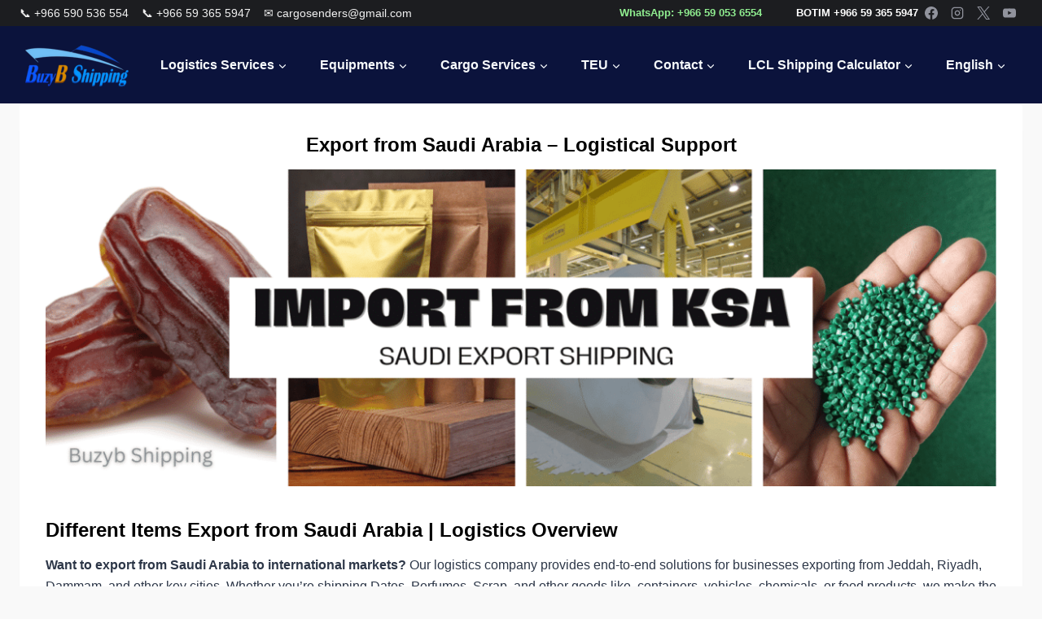

--- FILE ---
content_type: text/html; charset=UTF-8
request_url: https://buzyb.biz/exporting-from-saudi-arabia/
body_size: 32690
content:
<!doctype html><html lang="en-US" prefix="og: https://ogp.me/ns#" class="no-js" itemtype="https://schema.org/WebPage" itemscope><head><script data-no-optimize="1">var litespeed_docref=sessionStorage.getItem("litespeed_docref");litespeed_docref&&(Object.defineProperty(document,"referrer",{get:function(){return litespeed_docref}}),sessionStorage.removeItem("litespeed_docref"));</script> <meta charset="UTF-8"><meta name="viewport" content="width=device-width, initial-scale=1, minimum-scale=1"><style>img:is([sizes="auto" i], [sizes^="auto," i]) { contain-intrinsic-size: 3000px 1500px }</style><title>Export from Saudi Arabia | Dates, Perfume, Scrap Logistics #1</title><meta name="description" content="Easy way to Export from Saudi Arabia from Dates, Perfumes, Scrap, to major goods. Contact us confidently"/><meta name="robots" content="follow, index, max-snippet:-1, max-video-preview:-1, max-image-preview:large"/><link rel="canonical" href="https://buzyb.biz/exporting-from-saudi-arabia/" /><meta property="og:locale" content="en_US" /><meta property="og:type" content="article" /><meta property="og:title" content="Export from Saudi Arabia | Dates, Perfume, Scrap Logistics #1" /><meta property="og:description" content="Easy way to Export from Saudi Arabia from Dates, Perfumes, Scrap, to major goods. Contact us confidently" /><meta property="og:url" content="https://buzyb.biz/exporting-from-saudi-arabia/" /><meta property="og:site_name" content="BuzyB Shipping - Freight &amp; Cargo in KSA" /><meta property="article:publisher" content="https://www.facebook.com/jeddah.cargo.services" /><meta property="article:author" content="https://www.facebook.com/buzybshipping/" /><meta property="og:updated_time" content="2025-09-23T17:43:52+00:00" /><meta property="og:image" content="https://buzyb.biz/wp-content/uploads/2024/01/IMPORT-FROM-SAUDI-ARABIA.png" /><meta property="og:image:secure_url" content="https://buzyb.biz/wp-content/uploads/2024/01/IMPORT-FROM-SAUDI-ARABIA.png" /><meta property="og:image:width" content="1200" /><meta property="og:image:height" content="400" /><meta property="og:image:alt" content="imports from saudi arabia" /><meta property="og:image:type" content="image/png" /><meta name="twitter:card" content="summary_large_image" /><meta name="twitter:title" content="Export from Saudi Arabia | Dates, Perfume, Scrap Logistics #1" /><meta name="twitter:description" content="Easy way to Export from Saudi Arabia from Dates, Perfumes, Scrap, to major goods. Contact us confidently" /><meta name="twitter:site" content="@Best_Shipping" /><meta name="twitter:creator" content="@Best_Shipping" /><meta name="twitter:image" content="https://buzyb.biz/wp-content/uploads/2024/01/IMPORT-FROM-SAUDI-ARABIA.png" /><meta name="twitter:label1" content="Time to read" /><meta name="twitter:data1" content="8 minutes" /><link rel="alternate" type="application/rss+xml" title="BuzyB Shipping - Freight &amp; Cargo in KSA &raquo; Feed" href="https://buzyb.biz/feed/" /> <script type="litespeed/javascript">document.documentElement.classList.remove('no-js')</script> <style id="litespeed-ucss">.wp-block-columns{align-items:normal!important;box-sizing:border-box;display:flex;flex-wrap:wrap!important}@media (min-width:782px){.wp-block-columns{flex-wrap:nowrap!important}}@media (max-width:781px){.wp-block-columns:not(.is-not-stacked-on-mobile)>.wp-block-column{flex-basis:100%!important}}@media (min-width:782px){.wp-block-columns:not(.is-not-stacked-on-mobile)>.wp-block-column{flex-basis:0;flex-grow:1}}:where(.wp-block-columns){margin-bottom:1.75em}.wp-block-column{flex-grow:1;min-width:0;overflow-wrap:break-word;word-break:break-word}.wp-block-image>a{display:inline-block}.wp-block-image img{height:auto;max-width:100%;vertical-align:bottom}.wp-block-image .aligncenter{display:table;margin-left:auto;margin-right:auto}.wp-block-image figure,body{margin:0}.wp-block-image img,.wp-block-quote,ul{box-sizing:border-box}.wp-block-quote{overflow-wrap:break-word}.wp-block-separator{border:0;border-top:2px solid}.entry-content{counter-reset:footnotes}:root{--wp--preset--font-size--normal:16px;--wp--preset--font-size--huge:42px}.has-text-align-center{text-align:center}.screen-reader-text{border:0;clip-path:inset(50%);margin:-1px;padding:0}.screen-reader-text:focus{clip-path:none;font-size:1em;background-color:#f1f1f1;border-radius:3px;box-shadow:0 0 2px 2px rgb(0 0 0/.6);clip:auto!important;color:#21759b;display:block;font-size:.875rem;font-weight:700;height:auto;left:5px;line-height:normal;padding:15px 23px 14px;text-decoration:none;top:5px;width:auto;z-index:100000}html :where(img[class*=wp-image-]){height:auto;max-width:100%}:where(figure){margin:0 0 1em}html{line-height:1.15;-webkit-text-size-adjust:100%;box-sizing:border-box}img,main{display:block}main{min-width:0}h1{font-size:2em}button,hr{overflow:visible;border:0}hr{box-sizing:content-box;height:0;border-bottom:2px solid var(--global-gray-400)}a{background-color:#fff0;color:var(--global-palette-highlight);text-underline-offset:.1em;transition:all .1s linear}strong{font-weight:700}img{border-style:none;height:auto;max-width:100%}button{font-size:100%;margin:0;text-transform:none;-webkit-appearance:button;border-radius:3px;background:var(--global-palette-btn-bg);color:var(--global-palette-btn);padding:.4em 1em;font-size:1.125rem;line-height:1.6;display:inline-block;font-family:inherit;cursor:pointer;text-decoration:none;transition:all .2s ease;box-shadow:0 0 0-7px #fff0}::-webkit-file-upload-button{-webkit-appearance:button;font:inherit}:root{--global-gray-400:#CBD5E0;--global-gray-500:#A0AEC0;--global-xs-spacing:1em;--global-sm-spacing:1.5rem;--global-md-spacing:2rem;--global-lg-spacing:2.5em;--global-xl-spacing:3.5em;--global-xxl-spacing:5rem;--global-edge-spacing:1.5rem;--global-boxed-spacing:2rem;--global-font-size-small:clamp(0.8rem, 0.73rem + 0.217vw, 0.9rem);--global-font-size-medium:clamp(1.1rem, 0.995rem + 0.326vw, 1.25rem);--global-font-size-large:clamp(1.75rem, 1.576rem + 0.543vw, 2rem);--global-font-size-larger:clamp(2rem, 1.6rem + 1vw, 2.5rem);--global-font-size-xxlarge:clamp(2.25rem, 1.728rem + 1.63vw, 3rem)}h1,h2,h3,h4,ul{padding:0;margin:0}h2 a{color:inherit;text-decoration:none}em{font-style:italic}blockquote{quotes:"“""”";padding-left:1em;border-left:4px solid var(--global-palette4)}.entry-content blockquote{margin:0 0 var(--global-md-spacing)}*,::after,::before{box-sizing:inherit}ul{margin:0 0 1.5em 1.5em;list-style:disc}li>ul{margin-bottom:0;margin-left:1.5em}figure{margin:.5em 0}a:active,a:focus,a:hover{color:var(--global-palette-highlight-alt);text-underline-offset:.25em}a:active,a:hover{outline:0}.screen-reader-text{clip:rect(1px,1px,1px,1px);position:absolute!important;height:1px;width:1px;overflow:hidden;word-wrap:normal!important}::-webkit-input-placeholder{color:var(--global-palette6)}::-moz-placeholder{color:var(--global-palette6);opacity:1}:-ms-input-placeholder{color:var(--global-palette6)}:-moz-placeholder{color:var(--global-palette6)}::placeholder{color:var(--global-palette6)}button:visited{background:var(--global-palette-btn-bg);color:var(--global-palette-btn)}button:active,button:focus,button:hover{color:var(--global-palette-btn-hover);background:var(--global-palette-btn-bg-hover);box-shadow:0 15px 25px -7px rgb(0 0 0/.1)}button:disabled{cursor:not-allowed;opacity:.5}.kadence-svg-iconset{display:inline-flex;align-self:center}.kadence-svg-iconset svg{height:1em;width:1em}.kadence-svg-iconset.svg-baseline svg{top:.125em;position:relative}.kt-clear{*zoom:1}.kt-clear::after,.kt-clear::before{content:" ";display:table}.kt-clear::after{clear:both}.content-area{margin:var(--global-xxl-spacing)0}.entry-content{word-break:break-word}.site-container{margin:0 auto;padding:0 var(--global-content-edge-padding)}.content-bg{background:#fff}#wrapper{overflow:hidden;overflow:clip}.aligncenter{clear:both;display:block;margin-left:auto;margin-right:auto;text-align:center}body.footer-on-bottom #wrapper{min-height:100vh;display:flex;flex-direction:column}body.footer-on-bottom #inner-wrap{flex:1 0 auto}.site-branding{max-height:inherit}.site-branding a.brand{display:flex;gap:1em;flex-direction:row;align-items:center;text-decoration:none;color:inherit;max-height:inherit}.site-branding a.brand img{display:block}.header-navigation ul ul.sub-menu{display:none;position:absolute;top:100%;flex-direction:column;background:#fff;margin-left:0;box-shadow:0 2px 13px rgb(0 0 0/.1);z-index:1000}.header-navigation ul ul.sub-menu>li:last-child{border-bottom:0}.nav--toggle-sub .dropdown-nav-toggle{display:block;background:#fff0;position:absolute;right:0;top:50%;width:.9em;height:.9em;font-size:.9em;display:inline-flex;line-height:inherit;margin:0;padding:0;border:0;border-radius:0;transform:translateY(-50%);overflow:visible;transition:opacity .2s ease}.nav--toggle-sub ul ul .dropdown-nav-toggle{right:.2em}.nav--toggle-sub ul ul .dropdown-nav-toggle .kadence-svg-iconset{transform:rotate(-90deg)}.nav--toggle-sub li.menu-item-has-children{position:relative}.nav-drop-title-wrap{position:relative;padding-right:1em;display:block}.nav--toggle-sub li:not(.menu-item--has-toggle):focus>ul,.nav--toggle-sub:not(.click-to-open) li:hover>ul{display:block}.nav--toggle-sub li:not(.menu-item--has-toggle):focus-within>ul{display:block}.header-menu-container,.header-navigation{display:flex}.header-navigation li.menu-item>a{display:block;width:100%;text-decoration:none;color:var(--global-palette4);transition:all .2s ease-in-out;transform:translate3d(0,0,0)}.header-navigation li.menu-item>a:focus,.header-navigation li.menu-item>a:hover{color:var(--global-palette-highlight)}.header-navigation ul.sub-menu,.mobile-navigation ul{display:block;list-style:none;margin:0;padding:0}.header-navigation ul li.menu-item>a{padding:.6em .5em}.header-navigation ul ul li.menu-item>a{padding:1em;outline-offset:-2px;width:200px}.header-navigation ul ul ul.sub-menu{top:0;left:100%;right:auto;min-height:100%}.header-navigation .menu{display:flex;flex-wrap:wrap;justify-content:center;align-items:center;list-style:none;margin:0;padding:0}.menu-toggle-open{display:flex;background:#fff0;align-items:center;box-shadow:none}.menu-toggle-open .menu-toggle-icon{display:flex}.menu-toggle-open:focus,.menu-toggle-open:hover{border-color:currentColor;background:#fff0;box-shadow:none}.menu-toggle-open.menu-toggle-style-default{border:0}.popup-drawer .drawer-header .drawer-toggle:hover,.wp-site-blocks .menu-toggle-open{box-shadow:none}.mobile-navigation{width:100%}.mobile-navigation a{display:block;width:100%;text-decoration:none;padding:.6em .5em}.drawer-nav-drop-wrap{display:flex;position:relative}.drawer-nav-drop-wrap a{color:inherit}.drawer-nav-drop-wrap .drawer-sub-toggle,.popup-drawer .drawer-header .drawer-toggle{background:#fff0;color:inherit;padding:.5em .7em;display:flex;border:0;border-radius:0;box-shadow:none;line-height:normal}.mobile-navigation ul ul{padding-left:1em;transition:all .2s ease-in-out}#main-header,.mobile-navigation ul.has-collapse-sub-nav ul.sub-menu{display:none}.popup-drawer{position:fixed;display:none;top:0;bottom:0;left:-99999rem;right:99999rem;transition:opacity .25s ease-in,left 0s .25s,right 0s .25s;z-index:100000}.popup-drawer .drawer-overlay{background-color:rgb(0 0 0/.4);position:fixed;top:0;right:0;bottom:0;left:0;opacity:0;transition:opacity .2s ease-in-out}.popup-drawer .drawer-inner{width:100%;transform:translateX(100%);max-width:90%;right:0;top:0;overflow:auto;background:#090c10;color:#fff;bottom:0;opacity:0;position:fixed;box-shadow:0 0 2rem 0 rgb(0 0 0/.1);display:flex;flex-direction:column;transition:transform .3s cubic-bezier(.77,.2,.05,1),opacity .25s cubic-bezier(.77,.2,.05,1)}.popup-drawer .drawer-header{padding:0 1.5em;display:flex;justify-content:flex-end;min-height:calc(1.2em + 24px)}.popup-drawer .drawer-header .drawer-toggle{line-height:1;padding:.6em .15em;width:1em;position:relative;height:1em;box-sizing:content-box;font-size:24px}.popup-drawer .drawer-content{padding:0 1.5em 1.5em}.drawer-toggle .toggle-close-bar{width:.75em;height:.08em;background:currentColor;transform-origin:center center;position:absolute;margin-top:-.04em;opacity:0;border-radius:.08em;left:50%;margin-left:-.375em;top:50%;transform:rotate(45deg) translateX(-50%);transition:transform .3s cubic-bezier(.77,.2,.05,1),opacity .3s cubic-bezier(.77,.2,.05,1);transition-delay:.2s}.drawer-toggle .toggle-close-bar:last-child{transform:rotate(-45deg) translateX(50%)}#masthead{position:relative;z-index:11}@media screen and (min-width:1025px){#main-header{display:block}#mobile-header{display:none}}.site-header-row{display:grid;grid-template-columns:auto auto}.site-header-row.site-header-row-center-column{grid-template-columns:1fr auto 1fr}.site-header-row.site-header-row-only-center-column{display:flex;justify-content:center}.site-header-row.site-header-row-only-center-column .site-header-section-center{flex-grow:1}.site-header-item,.site-header-section{display:flex;max-height:inherit}.site-header-item{align-items:center;margin-right:10px}.site-header-section>.site-header-item:last-child{margin-right:0}.drawer-content .site-header-item{margin-right:0;margin-bottom:10px}.drawer-content .site-header-item:last-child,.single-content .wp-block-quote p:last-child{margin-bottom:0}.site-header-section-right{justify-content:flex-end}.site-header-section-center,a.social-button{justify-content:center}.element-social-inner-wrap{display:flex;flex-wrap:wrap;align-items:center;gap:.3em}a.social-button{width:2em;text-decoration:none;height:2em;display:inline-flex;align-items:center;margin:0;color:var(--global-palette4);background:var(--global-palette7);border-radius:3px;transition:all .2s ease-in-out}a.social-button:hover{color:var(--global-palette-btn);background:var(--global-palette-btn-bg)}.social-style-outline .social-button{background:#fff0!important;border:2px solid var(--global-palette7)}.social-style-outline .social-button:hover{border-color:currentColor}.social-icon-custom-svg{display:inline-flex;align-self:center}.kadence-sticky-header{position:relative;z-index:1}#mobile-drawer{z-index:99999}.wp-block-image{margin-bottom:0}.single-content .wp-block-quote p{margin-bottom:var(--global-sm-spacing)}.wp-block-separator{margin-left:auto;margin-right:auto}.wp-block-separator:not(.is-style-wide):not(.is-style-dots){max-width:160px}.single-content .wp-block-columns{margin-bottom:var(--global-md-spacing);margin-top:0}.widget{margin-top:0;margin-bottom:1.5em}.footer-html p:last-child,.single-content figure.wp-block-image:last-child,.single-content figure:last-child,.single-content hr:last-child,.single-content p:last-child,.single-content ul:last-child,.widget-area .widget:last-child{margin-bottom:0}.widget-area .widget-title{font-size:20px;line-height:1.5;margin-bottom:.5em;text-transform:uppercase}.widget-area ul{padding-left:.5em}.widget-area a:where(:not(.button):not(.wp-block-button__link):not(.wp-element-button)){color:var(--global-palette3);text-decoration:none}.widget-area a:where(:not(.button):not(.wp-block-button__link):not(.wp-element-button)):hover{color:var(--global-palette-highlight);text-decoration:underline}.widget-area .widget{margin-left:0;margin-right:0}.widget li:not(.kb-table-of-content-list li){line-height:1.8}.entry{box-shadow:0 15px 25px -10px rgb(0 0 0/.05);border-radius:.25rem}.content-wrap{position:relative}.site-main{min-width:0}@media screen and (max-width:719px){.content-style-boxed .content-bg:not(.loop-entry){margin-left:-1rem;margin-right:-1rem;width:auto}}.single-content{margin:var(--global-md-spacing)0 0}.single-content figure,.single-content hr,.single-content p{margin-top:0;margin-bottom:var(--global-md-spacing)}.single-content h1,.single-content h2,.single-content h3,.single-content h4{margin:1.5em 0 .5em}.footer-html p:first-child,.single-content h1:first-child{margin-top:0}.single-content h1+*,.single-content h2+*,.single-content h3+*,.single-content h4+*{margin-top:0}.single-content ul{margin:0 0 var(--global-md-spacing);padding-left:2em}.single-content .wp-block-image{margin-top:0;margin-bottom:0}.single-content .wp-block-image figure,.single-content figure.wp-block-image{margin-bottom:var(--global-md-spacing)}.entry-content:after{display:table;clear:both;content:""}.content-title-style-hide .entry-content,.single-content li>ul{margin:0}.site-footer-row{display:grid;grid-template-columns:repeat(2,minmax(0,1fr))}.site-footer-row.site-footer-row-columns-4{grid-template-columns:minmax(0,1fr) minmax(0,1fr) minmax(0,1fr) minmax(0,1fr)}.site-footer-row.site-footer-row-columns-1{display:flex;justify-content:center}.site-footer-row.site-footer-row-columns-1 .site-footer-section{flex:1;text-align:center;min-width:0}@media screen and (min-width:720px) and (max-width:1024px){.site-footer-row-container-inner .site-footer-row.site-footer-row-tablet-column-layout-default{grid-template-columns:minmax(0,1fr)}}@media screen and (max-width:719px){.site-footer-row-container-inner .site-footer-row.site-footer-row-mobile-column-layout-row{grid-template-columns:minmax(0,1fr)}}.site-footer-section{display:flex;max-height:inherit}.footer-widget-area{flex:1;min-width:0;display:flex}.footer-widget-area>*{flex:1;min-width:0}.footer-widget-area.content-align-left{text-align:left}.social-style-outline .social-button:hover{color:var(--global-palette3)}.site-footer-section{position:relative}.site-footer-section:not(:last-child):after{content:"";position:absolute;top:0;bottom:0;height:auto;width:0;right:-15px;transform:translateX(50%)}.footer-html{margin:1em 0}@font-face{font-display:swap;font-family:"qlwapp-whatsapp";src:url([data-uri])format("woff");font-weight:400;font-style:normal}.qlwapp{font-weight:400;font-size:12px;font-family:Inter,sans-serif}:root{--qlwapp--padding-xs:8px;--qlwapp--padding-sm:16px;--qlwapp--padding-md:24px;--qlwapp--padding-lg:32px;--qlwapp--padding-xl:40px}</style><style id='classic-theme-styles-inline-css'>/*! This file is auto-generated */
.wp-block-button__link{color:#fff;background-color:#32373c;border-radius:9999px;box-shadow:none;text-decoration:none;padding:calc(.667em + 2px) calc(1.333em + 2px);font-size:1.125em}.wp-block-file__button{background:#32373c;color:#fff;text-decoration:none}</style><style id='global-styles-inline-css'>:root{--wp--preset--aspect-ratio--square: 1;--wp--preset--aspect-ratio--4-3: 4/3;--wp--preset--aspect-ratio--3-4: 3/4;--wp--preset--aspect-ratio--3-2: 3/2;--wp--preset--aspect-ratio--2-3: 2/3;--wp--preset--aspect-ratio--16-9: 16/9;--wp--preset--aspect-ratio--9-16: 9/16;--wp--preset--color--black: #000000;--wp--preset--color--cyan-bluish-gray: #abb8c3;--wp--preset--color--white: #ffffff;--wp--preset--color--pale-pink: #f78da7;--wp--preset--color--vivid-red: #cf2e2e;--wp--preset--color--luminous-vivid-orange: #ff6900;--wp--preset--color--luminous-vivid-amber: #fcb900;--wp--preset--color--light-green-cyan: #7bdcb5;--wp--preset--color--vivid-green-cyan: #00d084;--wp--preset--color--pale-cyan-blue: #8ed1fc;--wp--preset--color--vivid-cyan-blue: #0693e3;--wp--preset--color--vivid-purple: #9b51e0;--wp--preset--color--theme-palette-1: var(--global-palette1);--wp--preset--color--theme-palette-2: var(--global-palette2);--wp--preset--color--theme-palette-3: var(--global-palette3);--wp--preset--color--theme-palette-4: var(--global-palette4);--wp--preset--color--theme-palette-5: var(--global-palette5);--wp--preset--color--theme-palette-6: var(--global-palette6);--wp--preset--color--theme-palette-7: var(--global-palette7);--wp--preset--color--theme-palette-8: var(--global-palette8);--wp--preset--color--theme-palette-9: var(--global-palette9);--wp--preset--gradient--vivid-cyan-blue-to-vivid-purple: linear-gradient(135deg,rgba(6,147,227,1) 0%,rgb(155,81,224) 100%);--wp--preset--gradient--light-green-cyan-to-vivid-green-cyan: linear-gradient(135deg,rgb(122,220,180) 0%,rgb(0,208,130) 100%);--wp--preset--gradient--luminous-vivid-amber-to-luminous-vivid-orange: linear-gradient(135deg,rgba(252,185,0,1) 0%,rgba(255,105,0,1) 100%);--wp--preset--gradient--luminous-vivid-orange-to-vivid-red: linear-gradient(135deg,rgba(255,105,0,1) 0%,rgb(207,46,46) 100%);--wp--preset--gradient--very-light-gray-to-cyan-bluish-gray: linear-gradient(135deg,rgb(238,238,238) 0%,rgb(169,184,195) 100%);--wp--preset--gradient--cool-to-warm-spectrum: linear-gradient(135deg,rgb(74,234,220) 0%,rgb(151,120,209) 20%,rgb(207,42,186) 40%,rgb(238,44,130) 60%,rgb(251,105,98) 80%,rgb(254,248,76) 100%);--wp--preset--gradient--blush-light-purple: linear-gradient(135deg,rgb(255,206,236) 0%,rgb(152,150,240) 100%);--wp--preset--gradient--blush-bordeaux: linear-gradient(135deg,rgb(254,205,165) 0%,rgb(254,45,45) 50%,rgb(107,0,62) 100%);--wp--preset--gradient--luminous-dusk: linear-gradient(135deg,rgb(255,203,112) 0%,rgb(199,81,192) 50%,rgb(65,88,208) 100%);--wp--preset--gradient--pale-ocean: linear-gradient(135deg,rgb(255,245,203) 0%,rgb(182,227,212) 50%,rgb(51,167,181) 100%);--wp--preset--gradient--electric-grass: linear-gradient(135deg,rgb(202,248,128) 0%,rgb(113,206,126) 100%);--wp--preset--gradient--midnight: linear-gradient(135deg,rgb(2,3,129) 0%,rgb(40,116,252) 100%);--wp--preset--font-size--small: var(--global-font-size-small);--wp--preset--font-size--medium: var(--global-font-size-medium);--wp--preset--font-size--large: var(--global-font-size-large);--wp--preset--font-size--x-large: 42px;--wp--preset--font-size--larger: var(--global-font-size-larger);--wp--preset--font-size--xxlarge: var(--global-font-size-xxlarge);--wp--preset--spacing--20: 0.44rem;--wp--preset--spacing--30: 0.67rem;--wp--preset--spacing--40: 1rem;--wp--preset--spacing--50: 1.5rem;--wp--preset--spacing--60: 2.25rem;--wp--preset--spacing--70: 3.38rem;--wp--preset--spacing--80: 5.06rem;--wp--preset--shadow--natural: 6px 6px 9px rgba(0, 0, 0, 0.2);--wp--preset--shadow--deep: 12px 12px 50px rgba(0, 0, 0, 0.4);--wp--preset--shadow--sharp: 6px 6px 0px rgba(0, 0, 0, 0.2);--wp--preset--shadow--outlined: 6px 6px 0px -3px rgba(255, 255, 255, 1), 6px 6px rgba(0, 0, 0, 1);--wp--preset--shadow--crisp: 6px 6px 0px rgba(0, 0, 0, 1);}:where(.is-layout-flex){gap: 0.5em;}:where(.is-layout-grid){gap: 0.5em;}body .is-layout-flex{display: flex;}.is-layout-flex{flex-wrap: wrap;align-items: center;}.is-layout-flex > :is(*, div){margin: 0;}body .is-layout-grid{display: grid;}.is-layout-grid > :is(*, div){margin: 0;}:where(.wp-block-columns.is-layout-flex){gap: 2em;}:where(.wp-block-columns.is-layout-grid){gap: 2em;}:where(.wp-block-post-template.is-layout-flex){gap: 1.25em;}:where(.wp-block-post-template.is-layout-grid){gap: 1.25em;}.has-black-color{color: var(--wp--preset--color--black) !important;}.has-cyan-bluish-gray-color{color: var(--wp--preset--color--cyan-bluish-gray) !important;}.has-white-color{color: var(--wp--preset--color--white) !important;}.has-pale-pink-color{color: var(--wp--preset--color--pale-pink) !important;}.has-vivid-red-color{color: var(--wp--preset--color--vivid-red) !important;}.has-luminous-vivid-orange-color{color: var(--wp--preset--color--luminous-vivid-orange) !important;}.has-luminous-vivid-amber-color{color: var(--wp--preset--color--luminous-vivid-amber) !important;}.has-light-green-cyan-color{color: var(--wp--preset--color--light-green-cyan) !important;}.has-vivid-green-cyan-color{color: var(--wp--preset--color--vivid-green-cyan) !important;}.has-pale-cyan-blue-color{color: var(--wp--preset--color--pale-cyan-blue) !important;}.has-vivid-cyan-blue-color{color: var(--wp--preset--color--vivid-cyan-blue) !important;}.has-vivid-purple-color{color: var(--wp--preset--color--vivid-purple) !important;}.has-black-background-color{background-color: var(--wp--preset--color--black) !important;}.has-cyan-bluish-gray-background-color{background-color: var(--wp--preset--color--cyan-bluish-gray) !important;}.has-white-background-color{background-color: var(--wp--preset--color--white) !important;}.has-pale-pink-background-color{background-color: var(--wp--preset--color--pale-pink) !important;}.has-vivid-red-background-color{background-color: var(--wp--preset--color--vivid-red) !important;}.has-luminous-vivid-orange-background-color{background-color: var(--wp--preset--color--luminous-vivid-orange) !important;}.has-luminous-vivid-amber-background-color{background-color: var(--wp--preset--color--luminous-vivid-amber) !important;}.has-light-green-cyan-background-color{background-color: var(--wp--preset--color--light-green-cyan) !important;}.has-vivid-green-cyan-background-color{background-color: var(--wp--preset--color--vivid-green-cyan) !important;}.has-pale-cyan-blue-background-color{background-color: var(--wp--preset--color--pale-cyan-blue) !important;}.has-vivid-cyan-blue-background-color{background-color: var(--wp--preset--color--vivid-cyan-blue) !important;}.has-vivid-purple-background-color{background-color: var(--wp--preset--color--vivid-purple) !important;}.has-black-border-color{border-color: var(--wp--preset--color--black) !important;}.has-cyan-bluish-gray-border-color{border-color: var(--wp--preset--color--cyan-bluish-gray) !important;}.has-white-border-color{border-color: var(--wp--preset--color--white) !important;}.has-pale-pink-border-color{border-color: var(--wp--preset--color--pale-pink) !important;}.has-vivid-red-border-color{border-color: var(--wp--preset--color--vivid-red) !important;}.has-luminous-vivid-orange-border-color{border-color: var(--wp--preset--color--luminous-vivid-orange) !important;}.has-luminous-vivid-amber-border-color{border-color: var(--wp--preset--color--luminous-vivid-amber) !important;}.has-light-green-cyan-border-color{border-color: var(--wp--preset--color--light-green-cyan) !important;}.has-vivid-green-cyan-border-color{border-color: var(--wp--preset--color--vivid-green-cyan) !important;}.has-pale-cyan-blue-border-color{border-color: var(--wp--preset--color--pale-cyan-blue) !important;}.has-vivid-cyan-blue-border-color{border-color: var(--wp--preset--color--vivid-cyan-blue) !important;}.has-vivid-purple-border-color{border-color: var(--wp--preset--color--vivid-purple) !important;}.has-vivid-cyan-blue-to-vivid-purple-gradient-background{background: var(--wp--preset--gradient--vivid-cyan-blue-to-vivid-purple) !important;}.has-light-green-cyan-to-vivid-green-cyan-gradient-background{background: var(--wp--preset--gradient--light-green-cyan-to-vivid-green-cyan) !important;}.has-luminous-vivid-amber-to-luminous-vivid-orange-gradient-background{background: var(--wp--preset--gradient--luminous-vivid-amber-to-luminous-vivid-orange) !important;}.has-luminous-vivid-orange-to-vivid-red-gradient-background{background: var(--wp--preset--gradient--luminous-vivid-orange-to-vivid-red) !important;}.has-very-light-gray-to-cyan-bluish-gray-gradient-background{background: var(--wp--preset--gradient--very-light-gray-to-cyan-bluish-gray) !important;}.has-cool-to-warm-spectrum-gradient-background{background: var(--wp--preset--gradient--cool-to-warm-spectrum) !important;}.has-blush-light-purple-gradient-background{background: var(--wp--preset--gradient--blush-light-purple) !important;}.has-blush-bordeaux-gradient-background{background: var(--wp--preset--gradient--blush-bordeaux) !important;}.has-luminous-dusk-gradient-background{background: var(--wp--preset--gradient--luminous-dusk) !important;}.has-pale-ocean-gradient-background{background: var(--wp--preset--gradient--pale-ocean) !important;}.has-electric-grass-gradient-background{background: var(--wp--preset--gradient--electric-grass) !important;}.has-midnight-gradient-background{background: var(--wp--preset--gradient--midnight) !important;}.has-small-font-size{font-size: var(--wp--preset--font-size--small) !important;}.has-medium-font-size{font-size: var(--wp--preset--font-size--medium) !important;}.has-large-font-size{font-size: var(--wp--preset--font-size--large) !important;}.has-x-large-font-size{font-size: var(--wp--preset--font-size--x-large) !important;}
:where(.wp-block-post-template.is-layout-flex){gap: 1.25em;}:where(.wp-block-post-template.is-layout-grid){gap: 1.25em;}
:where(.wp-block-columns.is-layout-flex){gap: 2em;}:where(.wp-block-columns.is-layout-grid){gap: 2em;}
:root :where(.wp-block-pullquote){font-size: 1.5em;line-height: 1.6;}</style><style id='kadence-global-inline-css'>/* Kadence Base CSS */
:root{--global-palette1:#0b133c;--global-palette2:#1c1d20;--global-palette3:#000000;--global-palette4:#2D3748;--global-palette5:#4A5568;--global-palette6:#718096;--global-palette7:#EDF2F7;--global-palette8:#F7FAFC;--global-palette9:#ffffff;--global-palette9rgb:255, 255, 255;--global-palette-highlight:#3863ee;--global-palette-highlight-alt:#000000;--global-palette-highlight-alt2:var(--global-palette9);--global-palette-btn-bg:var(--global-palette1);--global-palette-btn-bg-hover:var(--global-palette2);--global-palette-btn:var(--global-palette9);--global-palette-btn-hover:var(--global-palette9);--global-body-font-family:Roboto, sans-serif;--global-heading-font-family:Nunito, sans-serif;--global-primary-nav-font-family:Nunito, sans-serif;--global-fallback-font:sans-serif;--global-display-fallback-font:sans-serif;--global-content-width:1290px;--global-content-wide-width:calc(1290px + 230px);--global-content-narrow-width:842px;--global-content-edge-padding:1.5rem;--global-content-boxed-padding:2rem;--global-calc-content-width:calc(1290px - var(--global-content-edge-padding) - var(--global-content-edge-padding) );--wp--style--global--content-size:var(--global-calc-content-width);}.wp-site-blocks{--global-vw:calc( 100vw - ( 0.5 * var(--scrollbar-offset)));}body{background:rgba(248,248,248,0.83);}body, input, select, optgroup, textarea{font-style:normal;font-weight:normal;font-size:16px;line-height:26px;font-family:var(--global-body-font-family);color:var(--global-palette4);}.content-bg, body.content-style-unboxed .site{background:var(--global-palette9);}h1,h2,h3,h4,h5,h6{font-family:var(--global-heading-font-family);}h1{font-style:normal;font-weight:700;font-size:24px;line-height:36px;font-family:Nunito, sans-serif;color:var(--global-palette3);}h2{font-style:normal;font-weight:700;font-size:24px;line-height:36px;font-family:Nunito, sans-serif;color:var(--global-palette3);}h3{font-weight:700;font-size:24px;line-height:1.5;color:var(--global-palette3);}h4{font-weight:700;font-size:22px;line-height:1.5;color:var(--global-palette4);}h5{font-weight:700;font-size:20px;line-height:1.5;color:var(--global-palette4);}h6{font-weight:700;font-size:18px;line-height:1.5;color:var(--global-palette5);}.entry-hero .kadence-breadcrumbs{max-width:1290px;}.site-container, .site-header-row-layout-contained, .site-footer-row-layout-contained, .entry-hero-layout-contained, .comments-area, .alignfull > .wp-block-cover__inner-container, .alignwide > .wp-block-cover__inner-container{max-width:var(--global-content-width);}.content-width-narrow .content-container.site-container, .content-width-narrow .hero-container.site-container{max-width:var(--global-content-narrow-width);}@media all and (min-width: 1520px){.wp-site-blocks .content-container  .alignwide{margin-left:-115px;margin-right:-115px;width:unset;max-width:unset;}}@media all and (min-width: 1102px){.content-width-narrow .wp-site-blocks .content-container .alignwide{margin-left:-130px;margin-right:-130px;width:unset;max-width:unset;}}.content-style-boxed .wp-site-blocks .entry-content .alignwide{margin-left:calc( -1 * var( --global-content-boxed-padding ) );margin-right:calc( -1 * var( --global-content-boxed-padding ) );}.content-area{margin-top:0.04rem;margin-bottom:0.04rem;}@media all and (max-width: 1024px){.content-area{margin-top:3rem;margin-bottom:3rem;}}@media all and (max-width: 767px){.content-area{margin-top:2rem;margin-bottom:2rem;}}@media all and (max-width: 1024px){:root{--global-content-boxed-padding:2rem;}}@media all and (max-width: 767px){:root{--global-content-boxed-padding:1.5rem;}}.entry-content-wrap{padding:2rem;}@media all and (max-width: 1024px){.entry-content-wrap{padding:2rem;}}@media all and (max-width: 767px){.entry-content-wrap{padding:1.5rem;}}.entry.single-entry{box-shadow:0px 15px 15px -10px rgba(0,0,0,0.05);}.entry.loop-entry{box-shadow:0px 15px 15px -10px rgba(0,0,0,0.05);}.loop-entry .entry-content-wrap{padding:2rem;}@media all and (max-width: 1024px){.loop-entry .entry-content-wrap{padding:2rem;}}@media all and (max-width: 767px){.loop-entry .entry-content-wrap{padding:1.5rem;}}button, .button, .wp-block-button__link, input[type="button"], input[type="reset"], input[type="submit"], .fl-button, .elementor-button-wrapper .elementor-button, .wc-block-components-checkout-place-order-button, .wc-block-cart__submit{box-shadow:0px 0px 0px -7px rgba(0,0,0,0);}button:hover, button:focus, button:active, .button:hover, .button:focus, .button:active, .wp-block-button__link:hover, .wp-block-button__link:focus, .wp-block-button__link:active, input[type="button"]:hover, input[type="button"]:focus, input[type="button"]:active, input[type="reset"]:hover, input[type="reset"]:focus, input[type="reset"]:active, input[type="submit"]:hover, input[type="submit"]:focus, input[type="submit"]:active, .elementor-button-wrapper .elementor-button:hover, .elementor-button-wrapper .elementor-button:focus, .elementor-button-wrapper .elementor-button:active, .wc-block-cart__submit:hover{box-shadow:0px 15px 25px -7px rgba(0,0,0,0.1);}.kb-button.kb-btn-global-outline.kb-btn-global-inherit{padding-top:calc(px - 2px);padding-right:calc(px - 2px);padding-bottom:calc(px - 2px);padding-left:calc(px - 2px);}@media all and (min-width: 1025px){.transparent-header .entry-hero .entry-hero-container-inner{padding-top:calc(0px + 95px);}}@media all and (max-width: 1024px){.mobile-transparent-header .entry-hero .entry-hero-container-inner{padding-top:calc(0px + 95px);}}@media all and (max-width: 767px){.mobile-transparent-header .entry-hero .entry-hero-container-inner{padding-top:calc(0px + 83px);}}.entry-hero.page-hero-section .entry-header{min-height:200px;}
/* Kadence Header CSS */
@media all and (max-width: 1024px){.mobile-transparent-header #masthead{position:absolute;left:0px;right:0px;z-index:100;}.kadence-scrollbar-fixer.mobile-transparent-header #masthead{right:var(--scrollbar-offset,0);}.mobile-transparent-header #masthead, .mobile-transparent-header .site-top-header-wrap .site-header-row-container-inner, .mobile-transparent-header .site-main-header-wrap .site-header-row-container-inner, .mobile-transparent-header .site-bottom-header-wrap .site-header-row-container-inner{background:transparent;}.site-header-row-tablet-layout-fullwidth, .site-header-row-tablet-layout-standard{padding:0px;}}@media all and (min-width: 1025px){.transparent-header #masthead{position:absolute;left:0px;right:0px;z-index:100;}.transparent-header.kadence-scrollbar-fixer #masthead{right:var(--scrollbar-offset,0);}.transparent-header #masthead, .transparent-header .site-top-header-wrap .site-header-row-container-inner, .transparent-header .site-main-header-wrap .site-header-row-container-inner, .transparent-header .site-bottom-header-wrap .site-header-row-container-inner{background:transparent;}}.site-branding a.brand img{max-width:156px;}.site-branding a.brand img.svg-logo-image{width:156px;}.site-branding{padding:0px 0px 0px 0px;}#masthead, #masthead .kadence-sticky-header.item-is-fixed:not(.item-at-start):not(.site-header-row-container):not(.site-main-header-wrap), #masthead .kadence-sticky-header.item-is-fixed:not(.item-at-start) > .site-header-row-container-inner{background:#ffffff;}.site-main-header-wrap .site-header-row-container-inner{background:var(--global-palette1);}.site-main-header-inner-wrap{min-height:95px;}@media all and (max-width: 767px){.site-main-header-inner-wrap{min-height:83px;}}.site-top-header-wrap .site-header-row-container-inner{background:#1c1d20;}.site-top-header-inner-wrap{min-height:0px;}.header-navigation[class*="header-navigation-style-underline"] .header-menu-container.primary-menu-container>ul>li>a:after{width:calc( 100% - 40px);}.main-navigation .primary-menu-container > ul > li.menu-item > a{padding-left:calc(40px / 2);padding-right:calc(40px / 2);padding-top:px;padding-bottom:px;color:var(--global-palette8);}.main-navigation .primary-menu-container > ul > li.menu-item .dropdown-nav-special-toggle{right:calc(40px / 2);}.main-navigation .primary-menu-container > ul li.menu-item > a{font-style:normal;font-weight:700;font-size:16px;font-family:var(--global-primary-nav-font-family);}.main-navigation .primary-menu-container > ul > li.menu-item > a:hover{color:#1e73be;}.main-navigation .primary-menu-container > ul > li.menu-item.current-menu-item > a{color:var(--global-palette8);}.header-navigation .header-menu-container ul ul.sub-menu, .header-navigation .header-menu-container ul ul.submenu{background:var(--global-palette8);box-shadow:0px 2px 13px 0px rgba(0,0,0,0.1);}.header-navigation .header-menu-container ul ul li.menu-item, .header-menu-container ul.menu > li.kadence-menu-mega-enabled > ul > li.menu-item > a{border-bottom:0px solid rgba(255,255,255,0.1);}.header-navigation .header-menu-container ul ul li.menu-item > a{width:269px;padding-top:6px;padding-bottom:6px;color:#797f89;font-style:normal;font-weight:500;font-size:16px;font-family:Nunito, sans-serif;}.header-navigation .header-menu-container ul ul li.menu-item > a:hover{color:#0a59fc;background:var(--global-palette8);}.header-navigation .header-menu-container ul ul li.menu-item.current-menu-item > a{color:var(--global-palette9);background:var(--global-palette4);}.mobile-toggle-open-container .menu-toggle-open, .mobile-toggle-open-container .menu-toggle-open:focus{color:var(--global-palette8);padding:3px 0.6px 0.4px 0.6px;font-size:14px;}.mobile-toggle-open-container .menu-toggle-open.menu-toggle-style-bordered{border:1px solid currentColor;}.mobile-toggle-open-container .menu-toggle-open .menu-toggle-icon{font-size:30px;}.mobile-toggle-open-container .menu-toggle-open:hover, .mobile-toggle-open-container .menu-toggle-open:focus-visible{color:var(--global-palette-highlight);}.mobile-navigation ul li{font-size:14px;}.mobile-navigation ul li a{padding-top:1em;padding-bottom:1em;}.mobile-navigation ul li > a, .mobile-navigation ul li.menu-item-has-children > .drawer-nav-drop-wrap{color:var(--global-palette8);}.mobile-navigation ul li.current-menu-item > a, .mobile-navigation ul li.current-menu-item.menu-item-has-children > .drawer-nav-drop-wrap{color:var(--global-palette-highlight);}.mobile-navigation ul li.menu-item-has-children .drawer-nav-drop-wrap, .mobile-navigation ul li:not(.menu-item-has-children) a{border-bottom:1px solid rgba(255,255,255,0.1);}.mobile-navigation:not(.drawer-navigation-parent-toggle-true) ul li.menu-item-has-children .drawer-nav-drop-wrap button{border-left:1px solid rgba(255,255,255,0.1);}#mobile-drawer .drawer-header .drawer-toggle{padding:0.6em 0.15em 0.6em 0.15em;font-size:24px;}.header-social-wrap .header-social-inner-wrap{font-size:1em;gap:0.3em;}.header-social-wrap .header-social-inner-wrap .social-button{color:#91939d;background:rgba(0,0,0,0);border:2px none transparent;border-radius:3px;}.header-social-wrap .header-social-inner-wrap .social-button:hover{color:#1e73be;}.header-mobile-social-wrap .header-mobile-social-inner-wrap{font-size:1em;gap:0.3em;}.header-mobile-social-wrap .header-mobile-social-inner-wrap .social-button{border:2px none transparent;border-radius:3px;}
/* Kadence Footer CSS */
.site-middle-footer-wrap .site-footer-row-container-inner{background:#1c1d20;}.site-middle-footer-inner-wrap{padding-top:100px;padding-bottom:30px;grid-column-gap:30px;grid-row-gap:30px;}.site-middle-footer-inner-wrap .widget{margin-bottom:30px;}.site-middle-footer-inner-wrap .site-footer-section:not(:last-child):after{right:calc(-30px / 2);}.site-bottom-footer-wrap .site-footer-row-container-inner{background:#1c1d20;border-top:1px solid #909194;}.site-bottom-footer-inner-wrap{padding-top:30px;padding-bottom:30px;grid-column-gap:30px;}.site-bottom-footer-inner-wrap .widget{margin-bottom:30px;}.site-bottom-footer-inner-wrap .site-footer-section:not(:last-child):after{right:calc(-30px / 2);}#colophon .footer-html{font-style:normal;font-weight:normal;font-size:16px;font-family:Nunito, sans-serif;color:var(--global-palette9);}</style><style id='kadence-blocks-global-variables-inline-css'>:root {--global-kb-font-size-sm:clamp(0.8rem, 0.73rem + 0.217vw, 0.9rem);--global-kb-font-size-md:clamp(1.1rem, 0.995rem + 0.326vw, 1.25rem);--global-kb-font-size-lg:clamp(1.75rem, 1.576rem + 0.543vw, 2rem);--global-kb-font-size-xl:clamp(2.25rem, 1.728rem + 1.63vw, 3rem);--global-kb-font-size-xxl:clamp(2.5rem, 1.456rem + 3.26vw, 4rem);--global-kb-font-size-xxxl:clamp(2.75rem, 0.489rem + 7.065vw, 6rem);}</style><style id="kadence_blocks_palette_css">:root .has-kb-palette-1-color{color:#3373c4}:root .has-kb-palette-1-background-color{background-color:#3373c4}</style><link rel="https://api.w.org/" href="https://buzyb.biz/wp-json/" /><link rel="alternate" title="JSON" type="application/json" href="https://buzyb.biz/wp-json/wp/v2/pages/4278" /><link rel="EditURI" type="application/rsd+xml" title="RSD" href="https://buzyb.biz/xmlrpc.php?rsd" /><meta name="generator" content="WordPress 6.8.3" /><link rel='shortlink' href='https://buzyb.biz/?p=4278' /><link rel="alternate" title="oEmbed (JSON)" type="application/json+oembed" href="https://buzyb.biz/wp-json/oembed/1.0/embed?url=https%3A%2F%2Fbuzyb.biz%2Fexporting-from-saudi-arabia%2F&#038;lang=en" /><link rel="alternate" title="oEmbed (XML)" type="text/xml+oembed" href="https://buzyb.biz/wp-json/oembed/1.0/embed?url=https%3A%2F%2Fbuzyb.biz%2Fexporting-from-saudi-arabia%2F&#038;format=xml&#038;lang=en" /> <script type="application/ld+json">{
        "@context": "https://schema.org",
        "@graph": [
            {
                "@type": ["Organization", "Corporation", "FreightForwardingCompany", "LocalBusiness"],
                "@id": "https://buzyb.biz/#organization",
                "name": "Buzyb Shipping Logistics",
                "alternateName": ["Buzyb Shipping", "Buzyb Shipping KSA", "بوزيب للشحن السعودية"],
                "url": "https://buzyb.biz/",
                "logo": "https://buzyb.biz/wp-content/uploads/2024/04/buzyb-shipping-logo.png.png",
                "description": "Leading freight forwarding, air cargo, sea freight, customs clearance, crane rental, container sales in Jeddah, Riyadh, Dammam Saudi Arabia. Commercial Registration: 4030348679",
                "foundingDate": "2015",
                "legalName": "Buzyb Shipping Logistics",
                "taxID": "4030348679",
                "sameAs": [
                    "https://www.facebook.com/jeddah.cargo.services",
                    "https://twitter.com/Best_Shipping"
                ],
                "contactPoint": {
                    "@type": "ContactPoint",
                    "contactType": "customer service",
                    "telephone": "+966595365947",
                    "email": "marketing@buzyb.biz",
                    "availableLanguage": ["Arabic", "English", "Urdu"],
                    "areaServed": "SA"
                },
                "address": {
                    "@type": "PostalAddress",
                    "streetAddress": "Kanoo Building, 6767 Al-Madinah Al-Munawarah Rd",
                    "addressLocality": "Jeddah",
                    "addressRegion": "Makkah Province",
                    "postalCode": "23441",
                    "addressCountry": "SA"
                },
                "priceRange": "$$",
                "areaServed": ["SA", "AE", "QA", "KW", "BH", "OM", "PK", "IN", "CN", "JP", "KR", "US", "CA", "GB", "DE", "FR", "NL", "SE", "NO", "DK", "FI", "EE", "LV", "LT"],
                "serviceType": [
                    "Air Cargo Services",
                    "Sea Freight Services", 
                    "Moving and Packing Services",
                    "Customs Clearance Services",
                    "Container Sales",
                    "Container Seal Supply",
                    "Crane Rental Services"
                ],
                "knowsAbout": [
                    "Saudi Customs Regulations",
                    "Fasah Platform", 
                    "SABER Certification",
                    "Mawani Port Procedures"
                ]
            },
            {
                "@type": "WebSite",
                "@id": "https://buzyb.biz/#website",
                "url": "https://buzyb.biz/",
                "name": "Buzyb Shipping - Logistics Services in Saudi Arabia",
                "description": "Shipping and logistics company in Jeddah, Riyadh, Dammam",
                "publisher": {"@id": "https://buzyb.biz/#organization"},
                "inLanguage": ["en", "ar"]
            }
        ]
    }</script> <script id="google_gtagjs" type="litespeed/javascript" data-src="https://www.googletagmanager.com/gtag/js?id=G-1QC8KQV2S3"></script> <script id="google_gtagjs-inline" type="litespeed/javascript">window.dataLayer=window.dataLayer||[];function gtag(){dataLayer.push(arguments)}gtag('js',new Date());gtag('config','G-1QC8KQV2S3',{})</script> <link rel="icon" href="https://buzyb.biz/wp-content/uploads/2023/03/buzyb-favi.png" sizes="32x32" /><link rel="icon" href="https://buzyb.biz/wp-content/uploads/2023/03/buzyb-favi.png" sizes="192x192" /><link rel="apple-touch-icon" href="https://buzyb.biz/wp-content/uploads/2023/03/buzyb-favi.png" /><meta name="msapplication-TileImage" content="https://buzyb.biz/wp-content/uploads/2023/03/buzyb-favi.png" /><style id="wp-custom-css">/*** Header  CSS***/
.header-html-inner ul {
    display: flex;
	    width: 420px;
    justify-content: space-between;
	margin-bottom:13px;
	Margin-top:13px;
	margin-left:0;
}
.header-html-inner ul li {
    list-style: none;
    display: flex;
    align-items: center;
    font-size: 17px;
	color:#91939d;
}

.header-html-inner ul li img {
    width: 15px;
    height: 15px;
    margin-right: 10px;
}

/*** footer CSS***/
.widget-area .widget-title {
    font-size: 24px;
    margin-bottom: 0.5em;
    text-transform: uppercase;
    font-family: Nunito, sans-serif;
    font-weight: 700;
    color: #fff;
    line-height: 27px;
}

.textwidget ul {
    margin-left: -6px;
}
.widget li:not(.kb-table-of-content-list li) {
    list-style: none;
    font-family: Lato, sans-serif;
    font-size: 15px;
    line-height: 24px;
}
.textwidget {
    margin-top: 30px;
}</style></head><body class="wp-singular page-template-default page page-id-4278 wp-custom-logo wp-embed-responsive wp-theme-kadence footer-on-bottom hide-focus-outline link-style-standard content-title-style-hide content-width-normal content-style-boxed content-vertical-padding-show non-transparent-header mobile-non-transparent-header"><div id="wrapper" class="site wp-site-blocks">
<a class="skip-link screen-reader-text scroll-ignore" href="#main">Skip to content</a><header id="masthead" class="site-header" role="banner" itemtype="https://schema.org/WPHeader" itemscope><div id="main-header" class="site-header-wrap"><div class="site-header-inner-wrap"><div class="site-header-upper-wrap"><div class="site-header-upper-inner-wrap kadence-sticky-header" data-reveal-scroll-up="false" data-shrink="false"><div class="site-top-header-wrap site-header-row-container site-header-focus-item site-header-row-layout-standard" data-section="kadence_customizer_header_top"><div class="site-header-row-container-inner"><div class="site-container"><div class="site-top-header-inner-wrap site-header-row site-header-row-has-sides site-header-row-no-center"><div class="site-header-top-section-left site-header-section site-header-section-left"><div class="site-header-item site-header-focus-item" data-section="kadence_customizer_header_html"><div class="header-html inner-link-style-normal"><div class="header-html-inner"><div style="color: #f1f1f1;font-size: 14px;font-family: Arial, sans-serif">📞 +966 590 536 554    📞 +966 59 365 5947    ✉ cargosenders@gmail.com</div></div></div></div></div><div class="site-header-top-section-right site-header-section site-header-section-right"><div class="site-header-item site-header-focus-item" data-section="kadence_customizer_header_social"><div class="header-social-wrap"><div class="header-social-inner-wrap element-social-inner-wrap social-show-label-false social-style-filled"><a href="" aria-label="WhatsApp" target="_blank" rel="noopener noreferrer"  class="social-button header-social-item social-link-custom1"><span class="social-icon-custom-svg" style="max-width:24px"><a aria-label="WhatsApp" style="display:inline-block; margin-left:10px; text-decoration:none; cursor:pointer; font-size:13px; font-weight:600; font-family:Poppins, Arial, sans-serif; color:lightgreen !important;" href="https://wa.me/966590536554">    WhatsApp: +966 59 053 6554 </a></span></a><a href="" aria-label="Botim" target="_blank" rel="noopener noreferrer"  class="social-button header-social-item social-link-custom2"><span class="social-icon-custom-svg" style="max-width:24px"><a style="display:inline-flex; align-items:center; gap:6px; margin-left:10px; text-decoration:none; cursor:pointer; font-size:13px; font-weight:bold; color:white;" href="https://www.botim.me">    BOTIM    +966 59 365 5947 </a></span></a><a href="https://www.facebook.com/jeddah.cargo.services/" aria-label="Buzyb Facebook" target="_blank" rel="noopener noreferrer"  class="social-button header-social-item social-link-facebook"><span class="kadence-svg-iconset"><svg class="kadence-svg-icon kadence-facebook-svg" fill="currentColor" version="1.1" xmlns="http://www.w3.org/2000/svg" width="32" height="32" viewBox="0 0 32 32"><title>Facebook</title><path d="M31.997 15.999c0-8.836-7.163-15.999-15.999-15.999s-15.999 7.163-15.999 15.999c0 7.985 5.851 14.604 13.499 15.804v-11.18h-4.062v-4.625h4.062v-3.525c0-4.010 2.389-6.225 6.043-6.225 1.75 0 3.581 0.313 3.581 0.313v3.937h-2.017c-1.987 0-2.607 1.233-2.607 2.498v3.001h4.437l-0.709 4.625h-3.728v11.18c7.649-1.2 13.499-7.819 13.499-15.804z"></path>
</svg></span></a><a href="" aria-label="Instagram" target="_blank" rel="noopener noreferrer"  class="social-button header-social-item social-link-instagram"><span class="kadence-svg-iconset"><svg class="kadence-svg-icon kadence-instagram-alt-svg" fill="currentColor" version="1.1" xmlns="http://www.w3.org/2000/svg" width="24" height="24" viewBox="0 0 24 24"><title>Instagram</title><path d="M7 1c-1.657 0-3.158 0.673-4.243 1.757s-1.757 2.586-1.757 4.243v10c0 1.657 0.673 3.158 1.757 4.243s2.586 1.757 4.243 1.757h10c1.657 0 3.158-0.673 4.243-1.757s1.757-2.586 1.757-4.243v-10c0-1.657-0.673-3.158-1.757-4.243s-2.586-1.757-4.243-1.757zM7 3h10c1.105 0 2.103 0.447 2.828 1.172s1.172 1.723 1.172 2.828v10c0 1.105-0.447 2.103-1.172 2.828s-1.723 1.172-2.828 1.172h-10c-1.105 0-2.103-0.447-2.828-1.172s-1.172-1.723-1.172-2.828v-10c0-1.105 0.447-2.103 1.172-2.828s1.723-1.172 2.828-1.172zM16.989 11.223c-0.15-0.972-0.571-1.857-1.194-2.567-0.754-0.861-1.804-1.465-3.009-1.644-0.464-0.074-0.97-0.077-1.477-0.002-1.366 0.202-2.521 0.941-3.282 1.967s-1.133 2.347-0.93 3.712 0.941 2.521 1.967 3.282 2.347 1.133 3.712 0.93 2.521-0.941 3.282-1.967 1.133-2.347 0.93-3.712zM15.011 11.517c0.122 0.82-0.1 1.609-0.558 2.227s-1.15 1.059-1.969 1.18-1.609-0.1-2.227-0.558-1.059-1.15-1.18-1.969 0.1-1.609 0.558-2.227 1.15-1.059 1.969-1.18c0.313-0.046 0.615-0.042 0.87-0.002 0.74 0.11 1.366 0.47 1.818 0.986 0.375 0.428 0.63 0.963 0.72 1.543zM17.5 7.5c0.552 0 1-0.448 1-1s-0.448-1-1-1-1 0.448-1 1 0.448 1 1 1z"></path>
</svg></span></a><a href="http://Twitter.com/best_shipping" aria-label="X Buzyb" target="_blank" rel="noopener noreferrer"  class="social-button header-social-item social-link-twitter"><span class="kadence-svg-iconset"><svg class="kadence-svg-icon kadence-twitter-x-svg" fill="currentColor" version="1.1" xmlns="http://www.w3.org/2000/svg" width="23" height="24" viewBox="0 0 23 24"><title>X</title><path d="M13.969 10.157l8.738-10.157h-2.071l-7.587 8.819-6.060-8.819h-6.989l9.164 13.336-9.164 10.651h2.071l8.012-9.313 6.4 9.313h6.989l-9.503-13.831zM11.133 13.454l-8.316-11.895h3.181l14.64 20.941h-3.181l-6.324-9.046z"></path>
</svg></span></a><a href="http://www.youtube.com/@BuzybShipping" aria-label="YouTube Buzyb" target="_blank" rel="noopener noreferrer"  class="social-button header-social-item social-link-youtube"><span class="kadence-svg-iconset"><svg class="kadence-svg-icon kadence-youtube-svg" fill="currentColor" version="1.1" xmlns="http://www.w3.org/2000/svg" width="28" height="28" viewBox="0 0 28 28"><title>YouTube</title><path d="M11.109 17.625l7.562-3.906-7.562-3.953v7.859zM14 4.156c5.891 0 9.797 0.281 9.797 0.281 0.547 0.063 1.75 0.063 2.812 1.188 0 0 0.859 0.844 1.109 2.781 0.297 2.266 0.281 4.531 0.281 4.531v2.125s0.016 2.266-0.281 4.531c-0.25 1.922-1.109 2.781-1.109 2.781-1.062 1.109-2.266 1.109-2.812 1.172 0 0-3.906 0.297-9.797 0.297v0c-7.281-0.063-9.516-0.281-9.516-0.281-0.625-0.109-2.031-0.078-3.094-1.188 0 0-0.859-0.859-1.109-2.781-0.297-2.266-0.281-4.531-0.281-4.531v-2.125s-0.016-2.266 0.281-4.531c0.25-1.937 1.109-2.781 1.109-2.781 1.062-1.125 2.266-1.125 2.812-1.188 0 0 3.906-0.281 9.797-0.281v0z"></path>
</svg></span></a></div></div></div></div></div></div></div></div><div class="site-main-header-wrap site-header-row-container site-header-focus-item site-header-row-layout-standard" data-section="kadence_customizer_header_main"><div class="site-header-row-container-inner"><div class="site-container"><div class="site-main-header-inner-wrap site-header-row site-header-row-has-sides site-header-row-no-center"><div class="site-header-main-section-left site-header-section site-header-section-left"><div class="site-header-item site-header-focus-item" data-section="title_tagline"><div class="site-branding branding-layout-standard site-brand-logo-only"><a class="brand has-logo-image" href="https://buzyb.biz/" rel="home"><img data-lazyloaded="1" src="[data-uri]" width="140" height="56" data-src="https://buzyb.biz/wp-content/uploads/2024/04/buzyb-shipping-logo.png.png.webp" class="custom-logo" alt="BuzyB Shipping Logistics in Saudi Arabia offering reliable air, sea, and freight services for efficient cargo handling and global transportation." decoding="async" /></a></div></div></div><div class="site-header-main-section-right site-header-section site-header-section-right"><div class="site-header-item site-header-focus-item site-header-item-main-navigation header-navigation-layout-stretch-false header-navigation-layout-fill-stretch-false" data-section="kadence_customizer_primary_navigation"><nav id="site-navigation" class="main-navigation header-navigation hover-to-open nav--toggle-sub header-navigation-style-standard header-navigation-dropdown-animation-none" role="navigation" aria-label="Primary"><div class="primary-menu-container header-menu-container"><ul id="primary-menu" class="menu"><li id="menu-item-4440" class="menu-item menu-item-type-custom menu-item-object-custom menu-item-has-children menu-item-4440"><a target="_blank" href="https://buzyb.biz/logistics-services/"><span class="nav-drop-title-wrap">Logistics Services<span class="dropdown-nav-toggle"><span class="kadence-svg-iconset svg-baseline"><svg aria-hidden="true" class="kadence-svg-icon kadence-arrow-down-svg" fill="currentColor" version="1.1" xmlns="http://www.w3.org/2000/svg" width="24" height="24" viewBox="0 0 24 24"><title>Expand</title><path d="M5.293 9.707l6 6c0.391 0.391 1.024 0.391 1.414 0l6-6c0.391-0.391 0.391-1.024 0-1.414s-1.024-0.391-1.414 0l-5.293 5.293-5.293-5.293c-0.391-0.391-1.024-0.391-1.414 0s-0.391 1.024 0 1.414z"></path>
</svg></span></span></span></a><ul class="sub-menu"><li id="menu-item-11626" class="menu-item menu-item-type-post_type menu-item-object-page menu-item-has-children menu-item-11626"><a href="https://buzyb.biz/services/air-cargo/"><span class="nav-drop-title-wrap">Air Cargo Service Saudi Arabia<span class="dropdown-nav-toggle"><span class="kadence-svg-iconset svg-baseline"><svg aria-hidden="true" class="kadence-svg-icon kadence-arrow-down-svg" fill="currentColor" version="1.1" xmlns="http://www.w3.org/2000/svg" width="24" height="24" viewBox="0 0 24 24"><title>Expand</title><path d="M5.293 9.707l6 6c0.391 0.391 1.024 0.391 1.414 0l6-6c0.391-0.391 0.391-1.024 0-1.414s-1.024-0.391-1.414 0l-5.293 5.293-5.293-5.293c-0.391-0.391-1.024-0.391-1.414 0s-0.391 1.024 0 1.414z"></path>
</svg></span></span></span></a><ul class="sub-menu"><li id="menu-item-10654" class="menu-item menu-item-type-post_type menu-item-object-page menu-item-10654"><a href="https://buzyb.biz/air-cargo-dammam/">Air cargo Dammam</a></li><li id="menu-item-4903" class="menu-item menu-item-type-post_type menu-item-object-page menu-item-4903"><a href="https://buzyb.biz/air-freight-jeddah/">Air Cargo Jeddah</a></li><li id="menu-item-4992" class="menu-item menu-item-type-post_type menu-item-object-page menu-item-4992"><a href="https://buzyb.biz/air-cargo-rates-saudi-arabia/">Saudi Air Cargo Rates</a></li></ul></li><li id="menu-item-11636" class="menu-item menu-item-type-post_type menu-item-object-page menu-item-has-children menu-item-11636"><a href="https://buzyb.biz/services/global-cargo-services/"><span class="nav-drop-title-wrap">World Wide Logistics Provider Service<span class="dropdown-nav-toggle"><span class="kadence-svg-iconset svg-baseline"><svg aria-hidden="true" class="kadence-svg-icon kadence-arrow-down-svg" fill="currentColor" version="1.1" xmlns="http://www.w3.org/2000/svg" width="24" height="24" viewBox="0 0 24 24"><title>Expand</title><path d="M5.293 9.707l6 6c0.391 0.391 1.024 0.391 1.414 0l6-6c0.391-0.391 0.391-1.024 0-1.414s-1.024-0.391-1.414 0l-5.293 5.293-5.293-5.293c-0.391-0.391-1.024-0.391-1.414 0s-0.391 1.024 0 1.414z"></path>
</svg></span></span></span></a><ul class="sub-menu"><li id="menu-item-5053" class="menu-item menu-item-type-post_type menu-item-object-page menu-item-5053"><a href="https://buzyb.biz/sea-freight-jeddah/">SeaFreight shipping KSA</a></li></ul></li><li id="menu-item-11630" class="menu-item menu-item-type-post_type menu-item-object-page menu-item-has-children menu-item-11630"><a href="https://buzyb.biz/services/best-freight-forwarding-companies-in-jeddah/"><span class="nav-drop-title-wrap">Freight Forwarding Services<span class="dropdown-nav-toggle"><span class="kadence-svg-iconset svg-baseline"><svg aria-hidden="true" class="kadence-svg-icon kadence-arrow-down-svg" fill="currentColor" version="1.1" xmlns="http://www.w3.org/2000/svg" width="24" height="24" viewBox="0 0 24 24"><title>Expand</title><path d="M5.293 9.707l6 6c0.391 0.391 1.024 0.391 1.414 0l6-6c0.391-0.391 0.391-1.024 0-1.414s-1.024-0.391-1.414 0l-5.293 5.293-5.293-5.293c-0.391-0.391-1.024-0.391-1.414 0s-0.391 1.024 0 1.414z"></path>
</svg></span></span></span></a><ul class="sub-menu"><li id="menu-item-4906" class="menu-item menu-item-type-post_type menu-item-object-page menu-item-4906"><a href="https://buzyb.biz/jeddah-freight-forwarders/">Freight Forwarder in Saudi Arabia</a></li><li id="menu-item-4908" class="menu-item menu-item-type-post_type menu-item-object-page menu-item-4908"><a href="https://buzyb.biz/freight-forwarding-companies-in-jeddah-saudi-arabia-freight-forwarders-jeddah/">Agent in Saudi Arabia for Your Cargo</a></li><li id="menu-item-11427" class="menu-item menu-item-type-post_type menu-item-object-page menu-item-11427"><a href="https://buzyb.biz/freight-forwarding-companies-in-jeddah/">Import Freight Forwarding</a></li></ul></li><li id="menu-item-10731" class="menu-item menu-item-type-post_type menu-item-object-page menu-item-10731"><a href="https://buzyb.biz/about/">About Us</a></li><li id="menu-item-11368" class="menu-item menu-item-type-post_type menu-item-object-page menu-item-11368"><a href="https://buzyb.biz/lcl-shipping-sa/">LCL Cargo Shipping KSA</a></li><li id="menu-item-4447" class="menu-item menu-item-type-post_type menu-item-object-page menu-item-4447"><a href="https://buzyb.biz/international-cargo-service/">International Cargo Services</a></li><li id="menu-item-4450" class="menu-item menu-item-type-post_type menu-item-object-page menu-item-has-children menu-item-4450"><a href="https://buzyb.biz/logistics-services/"><span class="nav-drop-title-wrap">Logistics Services<span class="dropdown-nav-toggle"><span class="kadence-svg-iconset svg-baseline"><svg aria-hidden="true" class="kadence-svg-icon kadence-arrow-down-svg" fill="currentColor" version="1.1" xmlns="http://www.w3.org/2000/svg" width="24" height="24" viewBox="0 0 24 24"><title>Expand</title><path d="M5.293 9.707l6 6c0.391 0.391 1.024 0.391 1.414 0l6-6c0.391-0.391 0.391-1.024 0-1.414s-1.024-0.391-1.414 0l-5.293 5.293-5.293-5.293c-0.391-0.391-1.024-0.391-1.414 0s-0.391 1.024 0 1.414z"></path>
</svg></span></span></span></a><ul class="sub-menu"><li id="menu-item-4900" class="menu-item menu-item-type-post_type menu-item-object-page menu-item-4900"><a href="https://buzyb.biz/transporters-in-jeddah/">Transportation Services in Saudi Arabia</a></li></ul></li></ul></li><li id="menu-item-4451" class="menu-item menu-item-type-custom menu-item-object-custom menu-item-has-children menu-item-4451"><a href="#"><span class="nav-drop-title-wrap">Equipments<span class="dropdown-nav-toggle"><span class="kadence-svg-iconset svg-baseline"><svg aria-hidden="true" class="kadence-svg-icon kadence-arrow-down-svg" fill="currentColor" version="1.1" xmlns="http://www.w3.org/2000/svg" width="24" height="24" viewBox="0 0 24 24"><title>Expand</title><path d="M5.293 9.707l6 6c0.391 0.391 1.024 0.391 1.414 0l6-6c0.391-0.391 0.391-1.024 0-1.414s-1.024-0.391-1.414 0l-5.293 5.293-5.293-5.293c-0.391-0.391-1.024-0.391-1.414 0s-0.391 1.024 0 1.414z"></path>
</svg></span></span></span></a><ul class="sub-menu"><li id="menu-item-4468" class="menu-item menu-item-type-post_type menu-item-object-page menu-item-has-children menu-item-4468"><a href="https://buzyb.biz/used-container-sale-jeddah/"><span class="nav-drop-title-wrap">Reefer Container for Sale in KSA<span class="dropdown-nav-toggle"><span class="kadence-svg-iconset svg-baseline"><svg aria-hidden="true" class="kadence-svg-icon kadence-arrow-down-svg" fill="currentColor" version="1.1" xmlns="http://www.w3.org/2000/svg" width="24" height="24" viewBox="0 0 24 24"><title>Expand</title><path d="M5.293 9.707l6 6c0.391 0.391 1.024 0.391 1.414 0l6-6c0.391-0.391 0.391-1.024 0-1.414s-1.024-0.391-1.414 0l-5.293 5.293-5.293-5.293c-0.391-0.391-1.024-0.391-1.414 0s-0.391 1.024 0 1.414z"></path>
</svg></span></span></span></a><ul class="sub-menu"><li id="menu-item-4467" class="menu-item menu-item-type-post_type menu-item-object-page menu-item-4467"><a href="https://buzyb.biz/shipping-containers-sale-saudi-arabia/">Container Offices, Portable Office Cabins &amp; Modified Containers</a></li></ul></li><li id="menu-item-4453" class="menu-item menu-item-type-post_type menu-item-object-page menu-item-has-children menu-item-4453"><a href="https://buzyb.biz/container-seal-price/"><span class="nav-drop-title-wrap">Wire Seal Price, Types in KSA<span class="dropdown-nav-toggle"><span class="kadence-svg-iconset svg-baseline"><svg aria-hidden="true" class="kadence-svg-icon kadence-arrow-down-svg" fill="currentColor" version="1.1" xmlns="http://www.w3.org/2000/svg" width="24" height="24" viewBox="0 0 24 24"><title>Expand</title><path d="M5.293 9.707l6 6c0.391 0.391 1.024 0.391 1.414 0l6-6c0.391-0.391 0.391-1.024 0-1.414s-1.024-0.391-1.414 0l-5.293 5.293-5.293-5.293c-0.391-0.391-1.024-0.391-1.414 0s-0.391 1.024 0 1.414z"></path>
</svg></span></span></span></a><ul class="sub-menu"><li id="menu-item-9054" class="menu-item menu-item-type-post_type menu-item-object-page menu-item-9054"><a href="https://buzyb.biz/container-seal-price-jeddah/">High security container seals suppliers</a></li></ul></li><li id="menu-item-4454" class="menu-item menu-item-type-post_type menu-item-object-page menu-item-4454"><a href="https://buzyb.biz/crane-rental-jeddah/">Crane Rental Jeddah,</a></li><li id="menu-item-4455" class="menu-item menu-item-type-post_type menu-item-object-page menu-item-has-children menu-item-4455"><a href="https://buzyb.biz/heavy-duty-transport-saudi-arabia/"><span class="nav-drop-title-wrap">Heavy duty transport Saudi Arabia<span class="dropdown-nav-toggle"><span class="kadence-svg-iconset svg-baseline"><svg aria-hidden="true" class="kadence-svg-icon kadence-arrow-down-svg" fill="currentColor" version="1.1" xmlns="http://www.w3.org/2000/svg" width="24" height="24" viewBox="0 0 24 24"><title>Expand</title><path d="M5.293 9.707l6 6c0.391 0.391 1.024 0.391 1.414 0l6-6c0.391-0.391 0.391-1.024 0-1.414s-1.024-0.391-1.414 0l-5.293 5.293-5.293-5.293c-0.391-0.391-1.024-0.391-1.414 0s-0.391 1.024 0 1.414z"></path>
</svg></span></span></span></a><ul class="sub-menu"><li id="menu-item-4456" class="menu-item menu-item-type-post_type menu-item-object-page menu-item-4456"><a href="https://buzyb.biz/heavy-transportation-in-saudi-arabia/">Heavy Equipment Transport Services</a></li></ul></li></ul></li><li id="menu-item-4457" class="menu-item menu-item-type-custom menu-item-object-custom menu-item-has-children menu-item-4457"><a href="#"><span class="nav-drop-title-wrap">Cargo Services<span class="dropdown-nav-toggle"><span class="kadence-svg-iconset svg-baseline"><svg aria-hidden="true" class="kadence-svg-icon kadence-arrow-down-svg" fill="currentColor" version="1.1" xmlns="http://www.w3.org/2000/svg" width="24" height="24" viewBox="0 0 24 24"><title>Expand</title><path d="M5.293 9.707l6 6c0.391 0.391 1.024 0.391 1.414 0l6-6c0.391-0.391 0.391-1.024 0-1.414s-1.024-0.391-1.414 0l-5.293 5.293-5.293-5.293c-0.391-0.391-1.024-0.391-1.414 0s-0.391 1.024 0 1.414z"></path>
</svg></span></span></span></a><ul class="sub-menu"><li id="menu-item-4461" class="menu-item menu-item-type-post_type menu-item-object-page menu-item-has-children menu-item-4461"><a href="https://buzyb.biz/cargo-from-jeddah-to-uk/"><span class="nav-drop-title-wrap">Cargo from Riyadh to UK<span class="dropdown-nav-toggle"><span class="kadence-svg-iconset svg-baseline"><svg aria-hidden="true" class="kadence-svg-icon kadence-arrow-down-svg" fill="currentColor" version="1.1" xmlns="http://www.w3.org/2000/svg" width="24" height="24" viewBox="0 0 24 24"><title>Expand</title><path d="M5.293 9.707l6 6c0.391 0.391 1.024 0.391 1.414 0l6-6c0.391-0.391 0.391-1.024 0-1.414s-1.024-0.391-1.414 0l-5.293 5.293-5.293-5.293c-0.391-0.391-1.024-0.391-1.414 0s-0.391 1.024 0 1.414z"></path>
</svg></span></span></span></a><ul class="sub-menu"><li id="menu-item-11631" class="menu-item menu-item-type-post_type menu-item-object-page menu-item-11631"><a href="https://buzyb.biz/cargo-from-riyadh-to-uk/">Sea Cargo From Saudi To UK</a></li></ul></li><li id="menu-item-4930" class="menu-item menu-item-type-post_type menu-item-object-page menu-item-has-children menu-item-4930"><a href="https://buzyb.biz/cargo-services-from-jeddah-to-canada/"><span class="nav-drop-title-wrap">Sea Cargo From Saudi To UK<span class="dropdown-nav-toggle"><span class="kadence-svg-iconset svg-baseline"><svg aria-hidden="true" class="kadence-svg-icon kadence-arrow-down-svg" fill="currentColor" version="1.1" xmlns="http://www.w3.org/2000/svg" width="24" height="24" viewBox="0 0 24 24"><title>Expand</title><path d="M5.293 9.707l6 6c0.391 0.391 1.024 0.391 1.414 0l6-6c0.391-0.391 0.391-1.024 0-1.414s-1.024-0.391-1.414 0l-5.293 5.293-5.293-5.293c-0.391-0.391-1.024-0.391-1.414 0s-0.391 1.024 0 1.414z"></path>
</svg></span></span></span></a><ul class="sub-menu"><li id="menu-item-4987" class="menu-item menu-item-type-post_type menu-item-object-page menu-item-4987"><a href="https://buzyb.biz/shipment-services-and-products-jeddah-to-canada/">Shipping in Canada | By Sea, Air Cheap Price</a></li><li id="menu-item-11633" class="menu-item menu-item-type-post_type menu-item-object-page menu-item-11633"><a href="https://buzyb.biz/sea-cargo-from-saudi-arabia-to-canada/">Sea Cargo from Saudi Arabia to Canada</a></li><li id="menu-item-11634" class="menu-item menu-item-type-post_type menu-item-object-page menu-item-11634"><a href="https://buzyb.biz/cargo-from-saudi-arabia-to-canada-2/">Cargo from Riyadh to Canada</a></li></ul></li><li id="menu-item-4897" class="menu-item menu-item-type-post_type menu-item-object-page menu-item-has-children menu-item-4897"><a href="https://buzyb.biz/cargo-services-riyadh-sea-cargo-uk-canada-usa/"><span class="nav-drop-title-wrap">Cargo Shipping to USA from Saudi Arabia.<span class="dropdown-nav-toggle"><span class="kadence-svg-iconset svg-baseline"><svg aria-hidden="true" class="kadence-svg-icon kadence-arrow-down-svg" fill="currentColor" version="1.1" xmlns="http://www.w3.org/2000/svg" width="24" height="24" viewBox="0 0 24 24"><title>Expand</title><path d="M5.293 9.707l6 6c0.391 0.391 1.024 0.391 1.414 0l6-6c0.391-0.391 0.391-1.024 0-1.414s-1.024-0.391-1.414 0l-5.293 5.293-5.293-5.293c-0.391-0.391-1.024-0.391-1.414 0s-0.391 1.024 0 1.414z"></path>
</svg></span></span></span></a><ul class="sub-menu"><li id="menu-item-4976" class="menu-item menu-item-type-post_type menu-item-object-post menu-item-4976"><a href="https://buzyb.biz/cargo-shipping-from-saudi-arabia-to-usa/">Cargo Shipping from Saudi Arabia to USA</a></li><li id="menu-item-8351" class="menu-item menu-item-type-post_type menu-item-object-page menu-item-8351"><a href="https://buzyb.biz/isf-filing-ksa-to-usa/">ISF Filing – KSA to USA</a></li></ul></li><li id="menu-item-4678" class="menu-item menu-item-type-post_type menu-item-object-page menu-item-has-children menu-item-4678"><a href="https://buzyb.biz/jeddah-cargo-services/"><span class="nav-drop-title-wrap">Jeddah Cargo Services<span class="dropdown-nav-toggle"><span class="kadence-svg-iconset svg-baseline"><svg aria-hidden="true" class="kadence-svg-icon kadence-arrow-down-svg" fill="currentColor" version="1.1" xmlns="http://www.w3.org/2000/svg" width="24" height="24" viewBox="0 0 24 24"><title>Expand</title><path d="M5.293 9.707l6 6c0.391 0.391 1.024 0.391 1.414 0l6-6c0.391-0.391 0.391-1.024 0-1.414s-1.024-0.391-1.414 0l-5.293 5.293-5.293-5.293c-0.391-0.391-1.024-0.391-1.414 0s-0.391 1.024 0 1.414z"></path>
</svg></span></span></span></a><ul class="sub-menu"><li id="menu-item-4898" class="menu-item menu-item-type-post_type menu-item-object-page menu-item-4898"><a href="https://buzyb.biz/cargo-service-jeddah/">Cargo Service Jeddah</a></li><li id="menu-item-4460" class="menu-item menu-item-type-post_type menu-item-object-page menu-item-4460"><a href="https://buzyb.biz/cargo-service-in-riyadh/">Best International Cargo Services Near Me</a></li></ul></li><li id="menu-item-5012" class="menu-item menu-item-type-post_type menu-item-object-post menu-item-has-children menu-item-5012"><a href="https://buzyb.biz/ship-from-china-to-saudi-arabia/"><span class="nav-drop-title-wrap">Ship From China To Saudi Arabia<span class="dropdown-nav-toggle"><span class="kadence-svg-iconset svg-baseline"><svg aria-hidden="true" class="kadence-svg-icon kadence-arrow-down-svg" fill="currentColor" version="1.1" xmlns="http://www.w3.org/2000/svg" width="24" height="24" viewBox="0 0 24 24"><title>Expand</title><path d="M5.293 9.707l6 6c0.391 0.391 1.024 0.391 1.414 0l6-6c0.391-0.391 0.391-1.024 0-1.414s-1.024-0.391-1.414 0l-5.293 5.293-5.293-5.293c-0.391-0.391-1.024-0.391-1.414 0s-0.391 1.024 0 1.414z"></path>
</svg></span></span></span></a><ul class="sub-menu"><li id="menu-item-11841" class="menu-item menu-item-type-post_type menu-item-object-page menu-item-11841"><a href="https://buzyb.biz/shipping-from-china-to-saudi-arabia/">Importing Machinery from China</a></li></ul></li><li id="menu-item-9924" class="menu-item menu-item-type-post_type menu-item-object-page menu-item-has-children menu-item-9924"><a href="https://buzyb.biz/exporting-car-from-saudi-arabia/"><span class="nav-drop-title-wrap">Car Shipping From Saudi Arabia<span class="dropdown-nav-toggle"><span class="kadence-svg-iconset svg-baseline"><svg aria-hidden="true" class="kadence-svg-icon kadence-arrow-down-svg" fill="currentColor" version="1.1" xmlns="http://www.w3.org/2000/svg" width="24" height="24" viewBox="0 0 24 24"><title>Expand</title><path d="M5.293 9.707l6 6c0.391 0.391 1.024 0.391 1.414 0l6-6c0.391-0.391 0.391-1.024 0-1.414s-1.024-0.391-1.414 0l-5.293 5.293-5.293-5.293c-0.391-0.391-1.024-0.391-1.414 0s-0.391 1.024 0 1.414z"></path>
</svg></span></span></span></a><ul class="sub-menu"><li id="menu-item-14017" class="menu-item menu-item-type-post_type menu-item-object-page menu-item-14017"><a href="https://buzyb.biz/car-shipping-from-saudi-arabia/">Shipping Heavy Bike from Saudi Arabia</a></li></ul></li></ul></li><li id="menu-item-4464" class="menu-item menu-item-type-custom menu-item-object-custom menu-item-has-children menu-item-4464"><a href="#"><span class="nav-drop-title-wrap">TEU<span class="dropdown-nav-toggle"><span class="kadence-svg-iconset svg-baseline"><svg aria-hidden="true" class="kadence-svg-icon kadence-arrow-down-svg" fill="currentColor" version="1.1" xmlns="http://www.w3.org/2000/svg" width="24" height="24" viewBox="0 0 24 24"><title>Expand</title><path d="M5.293 9.707l6 6c0.391 0.391 1.024 0.391 1.414 0l6-6c0.391-0.391 0.391-1.024 0-1.414s-1.024-0.391-1.414 0l-5.293 5.293-5.293-5.293c-0.391-0.391-1.024-0.391-1.414 0s-0.391 1.024 0 1.414z"></path>
</svg></span></span></span></a><ul class="sub-menu"><li id="menu-item-4465" class="menu-item menu-item-type-post_type menu-item-object-page menu-item-4465"><a href="https://buzyb.biz/self-storage-jeddah/">Storage Solution in Jeddah – Riyadh KSA</a></li><li id="menu-item-4901" class="menu-item menu-item-type-post_type menu-item-object-page menu-item-has-children menu-item-4901"><a href="https://buzyb.biz/international-movers-jeddah/"><span class="nav-drop-title-wrap">Movers in Jeddah<span class="dropdown-nav-toggle"><span class="kadence-svg-iconset svg-baseline"><svg aria-hidden="true" class="kadence-svg-icon kadence-arrow-down-svg" fill="currentColor" version="1.1" xmlns="http://www.w3.org/2000/svg" width="24" height="24" viewBox="0 0 24 24"><title>Expand</title><path d="M5.293 9.707l6 6c0.391 0.391 1.024 0.391 1.414 0l6-6c0.391-0.391 0.391-1.024 0-1.414s-1.024-0.391-1.414 0l-5.293 5.293-5.293-5.293c-0.391-0.391-1.024-0.391-1.414 0s-0.391 1.024 0 1.414z"></path>
</svg></span></span></span></a><ul class="sub-menu"><li id="menu-item-11737" class="menu-item menu-item-type-post_type menu-item-object-page menu-item-11737"><a href="https://buzyb.biz/movers-packers-riyadh-dammam/">Movers Packers Riyadh, Dammam</a></li><li id="menu-item-11738" class="menu-item menu-item-type-post_type menu-item-object-page menu-item-11738"><a href="https://buzyb.biz/international-packers-and-movers/">International Packers and Movers in Riyadh</a></li></ul></li></ul></li><li id="menu-item-4472" class="menu-item menu-item-type-custom menu-item-object-custom menu-item-has-children menu-item-4472"><a href="https://buzyb.biz/contact/"><span class="nav-drop-title-wrap">Contact<span class="dropdown-nav-toggle"><span class="kadence-svg-iconset svg-baseline"><svg aria-hidden="true" class="kadence-svg-icon kadence-arrow-down-svg" fill="currentColor" version="1.1" xmlns="http://www.w3.org/2000/svg" width="24" height="24" viewBox="0 0 24 24"><title>Expand</title><path d="M5.293 9.707l6 6c0.391 0.391 1.024 0.391 1.414 0l6-6c0.391-0.391 0.391-1.024 0-1.414s-1.024-0.391-1.414 0l-5.293 5.293-5.293-5.293c-0.391-0.391-1.024-0.391-1.414 0s-0.391 1.024 0 1.414z"></path>
</svg></span></span></span></a><ul class="sub-menu"><li id="menu-item-11802" class="menu-item menu-item-type-post_type menu-item-object-page menu-item-has-children menu-item-11802"><a href="https://buzyb.biz/contact/"><span class="nav-drop-title-wrap">Contact<span class="dropdown-nav-toggle"><span class="kadence-svg-iconset svg-baseline"><svg aria-hidden="true" class="kadence-svg-icon kadence-arrow-down-svg" fill="currentColor" version="1.1" xmlns="http://www.w3.org/2000/svg" width="24" height="24" viewBox="0 0 24 24"><title>Expand</title><path d="M5.293 9.707l6 6c0.391 0.391 1.024 0.391 1.414 0l6-6c0.391-0.391 0.391-1.024 0-1.414s-1.024-0.391-1.414 0l-5.293 5.293-5.293-5.293c-0.391-0.391-1.024-0.391-1.414 0s-0.391 1.024 0 1.414z"></path>
</svg></span></span></span></a><ul class="sub-menu"><li id="menu-item-4899" class="menu-item menu-item-type-post_type menu-item-object-page menu-item-4899"><a href="https://buzyb.biz/buzyb-customer-reviews/">Customer Reviews Buzyb Shipping</a></li><li id="menu-item-9060" class="menu-item menu-item-type-post_type menu-item-object-page menu-item-9060"><a href="https://buzyb.biz/rfq-freight-shipping/">Freight Shipping Quote KSA</a></li><li id="menu-item-9061" class="menu-item menu-item-type-post_type menu-item-object-page menu-item-9061"><a href="https://buzyb.biz/shipping-faqs/">Shipping Faqs</a></li></ul></li></ul></li><li id="menu-item-13423" class="menu-item menu-item-type-post_type menu-item-object-page menu-item-has-children menu-item-13423"><a href="https://buzyb.biz/cbm-calculator/"><span class="nav-drop-title-wrap">LCL Shipping Calculator<span class="dropdown-nav-toggle"><span class="kadence-svg-iconset svg-baseline"><svg aria-hidden="true" class="kadence-svg-icon kadence-arrow-down-svg" fill="currentColor" version="1.1" xmlns="http://www.w3.org/2000/svg" width="24" height="24" viewBox="0 0 24 24"><title>Expand</title><path d="M5.293 9.707l6 6c0.391 0.391 1.024 0.391 1.414 0l6-6c0.391-0.391 0.391-1.024 0-1.414s-1.024-0.391-1.414 0l-5.293 5.293-5.293-5.293c-0.391-0.391-1.024-0.391-1.414 0s-0.391 1.024 0 1.414z"></path>
</svg></span></span></span></a><ul class="sub-menu"><li id="menu-item-13432" class="menu-item menu-item-type-post_type menu-item-object-post menu-item-13432"><a href="https://buzyb.biz/container-loading-calculator-free-download/">Container loading Calculator free download</a></li><li id="menu-item-13425" class="menu-item menu-item-type-post_type menu-item-object-page menu-item-13425"><a href="https://buzyb.biz/air-cargo-saudi-arabia/">Air Freight Chargeable Weight Calculator</a></li><li id="menu-item-14128" class="menu-item menu-item-type-post_type menu-item-object-post menu-item-14128"><a href="https://buzyb.biz/warehouse-pallet-space-calculator/">Warehouse Pallet Space Calculator</a></li><li id="menu-item-13424" class="menu-item menu-item-type-post_type menu-item-object-post menu-item-13424"><a href="https://buzyb.biz/oil-tanker-cargo-calculations/">Oil tanker Cargo Calculations– Free- Download PDF</a></li></ul></li><li id="menu-item-14500" class="pll-parent-menu-item menu-item menu-item-type-custom menu-item-object-custom menu-item-has-children menu-item-14500"><a href="#pll_switcher"><span class="nav-drop-title-wrap">English<span class="dropdown-nav-toggle"><span class="kadence-svg-iconset svg-baseline"><svg aria-hidden="true" class="kadence-svg-icon kadence-arrow-down-svg" fill="currentColor" version="1.1" xmlns="http://www.w3.org/2000/svg" width="24" height="24" viewBox="0 0 24 24"><title>Expand</title><path d="M5.293 9.707l6 6c0.391 0.391 1.024 0.391 1.414 0l6-6c0.391-0.391 0.391-1.024 0-1.414s-1.024-0.391-1.414 0l-5.293 5.293-5.293-5.293c-0.391-0.391-1.024-0.391-1.414 0s-0.391 1.024 0 1.414z"></path>
</svg></span></span></span></a><ul class="sub-menu"><li id="menu-item-14500-en" class="lang-item lang-item-90 lang-item-en current-lang lang-item-first menu-item menu-item-type-custom menu-item-object-custom menu-item-home menu-item-14500-en"><a href="https://buzyb.biz/" hreflang="en-US" lang="en-US">English</a></li><li id="menu-item-14500-ar" class="lang-item lang-item-107 lang-item-ar no-translation menu-item menu-item-type-custom menu-item-object-custom menu-item-14500-ar"><a href="https://buzyb.biz/ar/" hreflang="ar" lang="ar">العربية</a></li></ul></li></ul></div></nav></div></div></div></div></div></div></div></div></div></div><div id="mobile-header" class="site-mobile-header-wrap"><div class="site-header-inner-wrap"><div class="site-header-upper-wrap"><div class="site-header-upper-inner-wrap"><div class="site-top-header-wrap site-header-focus-item site-header-row-layout-standard site-header-row-tablet-layout-default site-header-row-mobile-layout-default  kadence-sticky-header"><div class="site-header-row-container-inner"><div class="site-container"><div class="site-top-header-inner-wrap site-header-row site-header-row-only-center-column site-header-row-center-column"><div class="site-header-top-section-center site-header-section site-header-section-center"><div class="site-header-item site-header-focus-item" data-section="kadence_customizer_mobile_social"><div class="header-mobile-social-wrap"><div class="header-mobile-social-inner-wrap element-social-inner-wrap social-show-label-false social-style-outline"><a href="https://www.facebook.com/jeddah.cargo.services/" aria-label="Facebook" target="_blank" rel="noopener noreferrer"  class="social-button header-social-item social-link-facebook"><span class="kadence-svg-iconset"><svg class="kadence-svg-icon kadence-facebook-svg" fill="currentColor" version="1.1" xmlns="http://www.w3.org/2000/svg" width="32" height="32" viewBox="0 0 32 32"><title>Facebook</title><path d="M31.997 15.999c0-8.836-7.163-15.999-15.999-15.999s-15.999 7.163-15.999 15.999c0 7.985 5.851 14.604 13.499 15.804v-11.18h-4.062v-4.625h4.062v-3.525c0-4.010 2.389-6.225 6.043-6.225 1.75 0 3.581 0.313 3.581 0.313v3.937h-2.017c-1.987 0-2.607 1.233-2.607 2.498v3.001h4.437l-0.709 4.625h-3.728v11.18c7.649-1.2 13.499-7.819 13.499-15.804z"></path>
</svg></span></a><a href="http://Twitter.com/best_shipping" aria-label="X" target="_blank" rel="noopener noreferrer"  class="social-button header-social-item social-link-twitter"><span class="kadence-svg-iconset"><svg class="kadence-svg-icon kadence-twitter-x-svg" fill="currentColor" version="1.1" xmlns="http://www.w3.org/2000/svg" width="23" height="24" viewBox="0 0 23 24"><title>X</title><path d="M13.969 10.157l8.738-10.157h-2.071l-7.587 8.819-6.060-8.819h-6.989l9.164 13.336-9.164 10.651h2.071l8.012-9.313 6.4 9.313h6.989l-9.503-13.831zM11.133 13.454l-8.316-11.895h3.181l14.64 20.941h-3.181l-6.324-9.046z"></path>
</svg></span></a><a href="" aria-label="Botim App" target="_blank" rel="noopener noreferrer"  class="social-button header-social-item social-link-custom1"><span class="social-icon-custom-svg" style="max-width:24px"><a style="display:inline-flex; align-items:center; gap:6px; margin-left:10px; text-decoration:none; cursor:pointer; font-size:13px; font-weight:bold; direction:rtl; color:white;" href="https://www.botim.me">    BOTIM    +966 59 365 5947 </a></span></a><a href="" aria-label="WhatsApp" target="_blank" rel="noopener noreferrer"  class="social-button header-social-item social-link-custom2"><span class="social-icon-custom-svg" style="max-width:24px"><a style="display:inline-flex; align-items:center; gap:6px; margin-left:10px; text-decoration:none; cursor:pointer; font-size:13px; font-weight:600; direction:rtl; color:lightgreen;" aria-label="WhatsApp" href="https://wa.me/966590536554">    WhatsApp    +966 59 053 6554 </a></span></a><a href="http://www.youtube.com/@BuzybShipping" aria-label="YouTube" target="_blank" rel="noopener noreferrer"  class="social-button header-social-item social-link-youtube"><span class="kadence-svg-iconset"><svg class="kadence-svg-icon kadence-youtube-svg" fill="currentColor" version="1.1" xmlns="http://www.w3.org/2000/svg" width="28" height="28" viewBox="0 0 28 28"><title>YouTube</title><path d="M11.109 17.625l7.562-3.906-7.562-3.953v7.859zM14 4.156c5.891 0 9.797 0.281 9.797 0.281 0.547 0.063 1.75 0.063 2.812 1.188 0 0 0.859 0.844 1.109 2.781 0.297 2.266 0.281 4.531 0.281 4.531v2.125s0.016 2.266-0.281 4.531c-0.25 1.922-1.109 2.781-1.109 2.781-1.062 1.109-2.266 1.109-2.812 1.172 0 0-3.906 0.297-9.797 0.297v0c-7.281-0.063-9.516-0.281-9.516-0.281-0.625-0.109-2.031-0.078-3.094-1.188 0 0-0.859-0.859-1.109-2.781-0.297-2.266-0.281-4.531-0.281-4.531v-2.125s-0.016-2.266 0.281-4.531c0.25-1.937 1.109-2.781 1.109-2.781 1.062-1.125 2.266-1.125 2.812-1.188 0 0 3.906-0.281 9.797-0.281v0z"></path>
</svg></span></a></div></div></div></div></div></div></div></div><div class="site-main-header-wrap site-header-focus-item site-header-row-layout-standard site-header-row-tablet-layout-default site-header-row-mobile-layout-default "><div class="site-header-row-container-inner"><div class="site-container"><div class="site-main-header-inner-wrap site-header-row site-header-row-has-sides site-header-row-no-center"><div class="site-header-main-section-left site-header-section site-header-section-left"><div class="site-header-item site-header-focus-item" data-section="title_tagline"><div class="site-branding mobile-site-branding branding-layout-standard branding-tablet-layout-inherit site-brand-logo-only branding-mobile-layout-inherit"><a class="brand has-logo-image" href="https://buzyb.biz/" rel="home"><img data-lazyloaded="1" src="[data-uri]" width="140" height="56" data-src="https://buzyb.biz/wp-content/uploads/2024/04/buzyb-shipping-logo.png.png.webp" class="custom-logo" alt="BuzyB Shipping Logistics in Saudi Arabia offering reliable air, sea, and freight services for efficient cargo handling and global transportation." decoding="async" /></a></div></div></div><div class="site-header-main-section-right site-header-section site-header-section-right"><div class="site-header-item site-header-focus-item site-header-item-navgation-popup-toggle" data-section="kadence_customizer_mobile_trigger"><div class="mobile-toggle-open-container">
<button id="mobile-toggle" class="menu-toggle-open drawer-toggle menu-toggle-style-default" aria-label="Open menu" data-toggle-target="#mobile-drawer" data-toggle-body-class="showing-popup-drawer-from-right" aria-expanded="false" data-set-focus=".menu-toggle-close"
>
<span class="menu-toggle-icon"><span class="kadence-svg-iconset"><svg class="kadence-svg-icon kadence-menu2-svg" fill="currentColor" version="1.1" xmlns="http://www.w3.org/2000/svg" width="24" height="28" viewBox="0 0 24 28"><title>Toggle Menu</title><path d="M24 21v2c0 0.547-0.453 1-1 1h-22c-0.547 0-1-0.453-1-1v-2c0-0.547 0.453-1 1-1h22c0.547 0 1 0.453 1 1zM24 13v2c0 0.547-0.453 1-1 1h-22c-0.547 0-1-0.453-1-1v-2c0-0.547 0.453-1 1-1h22c0.547 0 1 0.453 1 1zM24 5v2c0 0.547-0.453 1-1 1h-22c-0.547 0-1-0.453-1-1v-2c0-0.547 0.453-1 1-1h22c0.547 0 1 0.453 1 1z"></path>
</svg></span></span>
</button></div></div></div></div></div></div></div></div></div></div></div></header><main id="inner-wrap" class="wrap kt-clear" role="main"><div id="primary" class="content-area"><div class="content-container site-container"><div id="main" class="site-main"><div class="content-wrap"><article id="post-4278" class="entry content-bg single-entry post-4278 page type-page status-publish hentry"><div class="entry-content-wrap"><div class="entry-content single-content"><h1 class="wp-block-heading has-text-align-center">Export from Saudi Arabia &#8211; Logistical Support</h1><div class="wp-block-image"><figure class="aligncenter"><img data-lazyloaded="1" src="[data-uri]" width="1200" height="400" decoding="async" data-src="https://buzyb.biz/wp-content/uploads/2024/01/IMPORT-FROM-SAUDI-ARABIA.png.webp" alt="export from saudi arabia" title="| Export from Saudi Arabia | BuzyB Logistics | BuzyB Shipping"></figure></div><h2 class="wp-block-heading"><strong>Different Items Export from Saudi Arabia</strong> | Logistics Overview</h2><p><strong>Want to export from Saudi Arabia to international markets?</strong> Our logistics company provides end-to-end solutions for businesses exporting from Jeddah, Riyadh, Dammam, and other key cities. Whether you’re shipping Dates, Perfumes, Scrap, and other goods like, containers, vehicles, chemicals, or food products, we make the <strong>export process from Saudi Arabia</strong> simple and hassle-free. With our expertise in documentation, customs clearance, and global freight, we ensure your goods reach destinations like the USA, Europe, and Asia smoothly.</p><figure class="wp-block-image size-full is-resized"><a href="https://www.facebook.com/jeddah.cargo.services/" target="_blank" rel=" noreferrer noopener"><img data-lazyloaded="1" src="[data-uri]" decoding="async" width="350" height="50" data-src="https://buzyb.biz/wp-content/uploads/2025/05/buzyb-shipping-jeddah-saudi-arabia-facebook-like-.webp" alt="image shows buzyb shipping jeddah facebook like page" class="wp-image-13754" style="width:161px;height:auto" title="| Export from Saudi Arabia | BuzyB Logistics | BuzyB Shipping" data-srcset="https://buzyb.biz/wp-content/uploads/2025/05/buzyb-shipping-jeddah-saudi-arabia-facebook-like-.webp 350w, https://buzyb.biz/wp-content/uploads/2025/05/buzyb-shipping-jeddah-saudi-arabia-facebook-like--300x43.webp 300w" data-sizes="(max-width: 350px) 100vw, 350px" /></a></figure><h2 class="wp-block-heading"></h2><h3 class="wp-block-heading"><strong>Export Process Overview</strong></h3><ul class="wp-block-list"><li><strong>Step-by-step process</strong>:<ul class="wp-block-list"><li>Initial market research ➝ documentation (Saudi Export Development Authority, MiS certification) ➝ customs &amp; regulatory approval ➝ packing, labeling, export compliance ➝ transport (sea, air, truck) ➝ customs clearance at destination.</li></ul></li><li><strong>Certifications &amp; Regulations</strong>:<ul class="wp-block-list"><li>Mention <em>Made in Saudi</em> certification requirements where applicable <a href="https://en.wikipedia.org/wiki/Made_in_Saudi?utm_source=chatgpt.com" target="_blank" rel="noreferrer noopener">stats.gov.sa+9en.wikipedia.org+9Reddit+9</a></li></ul></li></ul><hr class="wp-block-separator has-alpha-channel-opacity"/><h2 class="wp-block-heading has-text-align-center"><strong> Saudi Arabia Main Exports</strong> Goods</h2><h3 class="wp-block-heading"><strong>KSA Exports – A Global Powerhouse</strong></h3><p>The kingdom is a global leader in exports, shipping products to almost every country worldwide. From fresh agricultural goods to industrial materials, the Kingdom plays a vital role in international trade.<br>As a trusted KSA <strong>export agent and freight forwarding expert</strong>, we specialize in providing seamless logistics solutions for businesses looking to main <strong>export from the Kingdom</strong> efficiently.</p><p>We handle <strong>full container loads (FCL)</strong> and <strong>less than container loads (LCL)</strong> of <strong>HDPE pipes, PVC pipes, and fittings</strong> for markets in <strong>China, India, Pakistan, Europe, and Africa</strong>.</p><blockquote class="wp-block-quote is-layout-flow wp-block-quote-is-layout-flow"><p>Before placing order, always confirm from the supplier the provision of required shipping document for Dammam port or Jeddah Islamic port clearance.</p></blockquote><h3 class="wp-block-heading"></h3><hr class="wp-block-separator has-alpha-channel-opacity"/><h2 class="wp-block-heading has-text-align-center">Import Dates from Saudi Arabia | Ajwa dates from Madinah</h2><div class="wp-block-columns is-layout-flex wp-container-core-columns-is-layout-9d6595d7 wp-block-columns-is-layout-flex"><div class="wp-block-column is-layout-flow wp-block-column-is-layout-flow"><p><strong>How to Import Dates from Saudi Arabia?</strong></p><p><strong>Ajwa Dates from Madinah</strong> and other kinds are exported worldwide in bulk with Buzyb Shipping’s complete logistics solutions. We arrange both <strong>air freight and sea freight in refrigerated containers</strong>, ensuring freshness and quality are preserved throughout the journey. From temperature-controlled handling to customs clearance and global delivery, we manage the entire process so exporters can ship with ease and reliability as we have good relation with dates exporters and suppliers, but we don&#8217;t involve in transactions.</p><p><strong>Top importing countries include:</strong></p><ul class="wp-block-list"><li><strong>United States</strong></li><li><strong>United Kingdom</strong></li><li><strong>China, Japan, Taiwan, Hong Kong</strong></li><li><strong>Indonesia, Malaysia, Turkey</strong></li><li><strong>Major European countries</strong></li></ul><p></p></div><div class="wp-block-column is-layout-flow wp-block-column-is-layout-flow"><figure class="wp-block-image size-full"><img data-lazyloaded="1" src="[data-uri]" fetchpriority="high" decoding="async" width="600" height="400" data-src="https://buzyb.biz/wp-content/uploads/2025/08/dates-export-from-saudi-arabia.webp" alt="Ajwa Dates from Madinah export from saudi arabia image showing process of dates shipping and exporting by air and by shipping container from Madinah to jeddah, and Qaseem via riyadh to oversea shipping" class="wp-image-14329" title="| Export from Saudi Arabia | BuzyB Logistics | BuzyB Shipping" data-srcset="https://buzyb.biz/wp-content/uploads/2025/08/dates-export-from-saudi-arabia.webp 600w, https://buzyb.biz/wp-content/uploads/2025/08/dates-export-from-saudi-arabia-300x200.webp 300w" data-sizes="(max-width: 600px) 100vw, 600px" /></figure></div></div><h2 class="wp-block-heading has-text-align-center">Perfume Export | <strong>Arabian Oud KSA</strong> &amp; Saudi Attar (Oil based)</h2><div class="wp-block-columns is-layout-flex wp-container-core-columns-is-layout-9d6595d7 wp-block-columns-is-layout-flex"><div class="wp-block-column is-layout-flow wp-block-column-is-layout-flow"><p><strong>Arabian Oud KSA</strong>, <strong>Surrati Perfume</strong> and <strong>Arabian Oud Saudi Arabia</strong> are in high demand globally, and Buzyb Shipping provides reliable logistics support to safely transport perfumes and <strong>Oud Saudi Arabia</strong> as DG cargo. Whether it’s <strong>Arabian Oud price in KSA</strong>, premium collections like <strong>Dr Scent KSA</strong>, or renowned brands such as <strong>Swiss Arabian Riyadh</strong>, we ensure compliant packaging, documentation, and smooth air or sea freight from Saudi Arabia to worldwide destinations. While for Attar oil based perfumes, has no DG (dangerous cargo) permit required for export.</p><blockquote class="wp-block-quote is-layout-flow wp-block-quote-is-layout-flow"><p>Note, for a bulk order to ship overseas, purchase only from company directly. Before placing order must obtain the concern person/ department contact to arrange shipping document.</p></blockquote></div><div class="wp-block-column is-layout-flow wp-block-column-is-layout-flow"><figure class="wp-block-image size-full"><img data-lazyloaded="1" src="[data-uri]" decoding="async" width="600" height="400" data-src="https://buzyb.biz/wp-content/uploads/2025/08/PEFUME-export-from-saudi-arabia.webp" alt="Arabian Oud KSA, Surrati Perfume and Arabian Oud Saudi Arabia export from saudi arabia, the picture shows exporting and shipping perfume from jeddah, and Riyadh as well, " class="wp-image-14332" title="| Export from Saudi Arabia | BuzyB Logistics | BuzyB Shipping" data-srcset="https://buzyb.biz/wp-content/uploads/2025/08/PEFUME-export-from-saudi-arabia.webp 600w, https://buzyb.biz/wp-content/uploads/2025/08/PEFUME-export-from-saudi-arabia-300x200.webp 300w" data-sizes="(max-width: 600px) 100vw, 600px" /></figure></div></div><p>Here’s a cleaner, SEO-optimized rewrite of your text while keeping all the important details:</p><hr class="wp-block-separator has-alpha-channel-opacity"/><h3 class="wp-block-heading">Scrap Export from Saudi Arabia (Plastic &amp; Steel)</h3><p>Buzyb Shipping offers complete <strong>freight and logistics support</strong> for exporting <strong>plastic and steel  from Saudi Arabia</strong> to key destinations such as <strong>India (Nhava Sheva, Mundra, Chennai)</strong> and <strong>China (Shanghai, Shenzhen, Ningbo)</strong>. We provide <strong>end-to-end shipping solutions</strong> including reliable ocean freight, customs clearance, and port-to-port delivery to ensure smooth exports for your business.</p><p>We also assist exporters in shipping <strong>plastic products</strong> to major markets including <strong>China, India, Pakistan, Germany, and South Korea</strong>. Saudi Arabia is a recognized hub for <strong>plastic pallet manufacturing</strong>, supplying durable and custom-designed pallets for logistics and storage worldwide.</p><p>Our services cover <strong>FCL (Full Container Load)</strong> and <strong>LCL (Less than Container Load)</strong> shipments of <strong>HDPE pipes, PVC pipes, and fittings</strong> to markets across <strong>China, India, Pakistan, Europe, and Africa</strong>.</p><p>⚠️ <em>Before placing any order, please confirm with your supplier regarding the provision of required shipping documents for clearance at <strong>Dammam Port</strong> or <strong>Jeddah Islamic Port</strong></em>.</p><h3 class="wp-block-heading"><strong>Steel Industry &amp; Metal Exports</strong></h3><p>Saudi Arabia boasts a&nbsp;<strong>diverse and advanced steel manufacturing sector</strong>, exporting products across the&nbsp;<strong>GCC, Middle East, Africa, Europe, the US, China, India, Korea, and Japan</strong>.<br>The industry features&nbsp;<strong>top steel fabrication companies</strong>&nbsp;and&nbsp;<strong>steel structure specialists</strong>&nbsp;producing:</p><ul class="wp-block-list"><li><strong>Carbon steel pipes</strong></li><li><strong>Black steel pipes</strong></li><li><strong>Steel doors &amp; metal doors</strong></li><li><strong>Steel drums</strong></li><li><strong>Stainless steel tanks</strong></li><li><strong>Steel plates and structural steel components</strong></li></ul><p>Saudi Arabia is also a leader in&nbsp;<strong>stainless steel manufacturing</strong>, catering to a wide range of industrial applications.</p><hr class="wp-block-separator has-alpha-channel-opacity"/><h4 class="wp-block-heading"><strong>Choose the Right Shipping Mode</strong> | A logistics Guide</h4><p><strong>✔<a href="https://buzyb.biz/air-freight-jeddah/" data-type="page" data-id="4568"> Air Freight</a></strong></p><ul class="wp-block-list"><li>Best for <strong>small shipments</strong> or <strong>urgent deliveries</strong> from Jeddah, Dammam and Riyadh.</li><li>Higher cost, but <strong>fast transit</strong></li><li>Ideal for <strong>perishable dates</strong></li></ul><p><strong>✔<a href="https://buzyb.biz/sea-freight-jeddah/" data-type="page" data-id="4243"> Sea Freight</a></strong></p><ul class="wp-block-list"><li>Perfect for <strong>large quantities</strong> (e.g., containers of dates or other products like plastics, chemicals)</li><li><strong>Lower cost</strong>, but <strong>longer transit time</strong></li><li>Requires <strong>temperature-controlled containers</strong> from Dammam and Jeddah Islamic Sea port.</li><li><strong>LCL <a href="https://buzyb.biz/lcl-shipping-sa/" data-type="page" data-id="11290">(Less than Container Load</a>)</strong> option for medium-scale shipments (dates, spare parts, heavy equipment, crane parts)</li></ul><p><strong><a href="https://buzyb.biz/logistics-services/" data-type="page" data-id="4275">✔ Land Transport</a></strong></p><ul class="wp-block-list"><li>Suitable for <strong>neighboring countries</strong> like <strong>UAE</strong> by road.</li><li><strong>Moderate transport cost</strong> and <strong>reasonable transit time</strong></li><li>Ideal for <strong>bulk orders</strong> with proper logistics planning</li></ul><h4 class="wp-block-heading"><strong>Determine the Quantity</strong></h4><ul class="wp-block-list"><li><strong>Small Shipments:</strong><ul class="wp-block-list"><li>Air port freight or courier services</li><li><strong>Faster customs clearance</strong></li></ul></li><li><strong>Medium Shipments:</strong><ul class="wp-block-list"><li>Sea freight with <strong>consolidated cargo (LCL)</strong></li><li>Cost-effective for <strong>moderate-scale exports</strong></li></ul></li><li><strong>Large Shipments:</strong><ul class="wp-block-list"><li><strong>Full Container Load (FCL)</strong> via sea freight</li><li>For nearby markets, <strong>land transport with large trucks/trailers</strong></li></ul></li></ul><h4 class="wp-block-heading"><strong>Select the Packaging</strong></h4><ul class="wp-block-list"><li><strong>Small Quantities:</strong><ul class="wp-block-list"><li>Airtight, <strong>temperature-controlled packaging</strong></li><li>Branded packaging for retail markets</li></ul></li><li><strong>Medium Quantities:</strong><ul class="wp-block-list"><li>Palletized boxes with proper <strong>labeling</strong></li><li>Compliance with <strong>international food standards</strong></li></ul></li><li><strong>Large Quantities:</strong><ul class="wp-block-list"><li>Bulk packaging in <strong>refrigerated containers</strong></li><li>Maintain required <strong>temperature &amp; humidity</strong></li></ul></li></ul><h4 class="wp-block-heading"><strong>Arrange Shipping &amp; Logistics</strong></h4><ul class="wp-block-list"><li>Hire a <strong>professional freight forwarder</strong> for:<ul class="wp-block-list"><li><strong>Customs clearance</strong></li><li><strong>Shipping coordination</strong></li><li><strong>Documentation</strong></li></ul></li><li>Obtain <strong>cargo insurance</strong> for protection against loss or damage</li></ul><h4 class="wp-block-heading"><strong>Saudi Customs Clearance</strong></h4><ul class="wp-block-list"><li>Work with an <strong>experienced Saudi customs clearance broker</strong> Jeddah, Riyadh dry port or Dammam.</li><li>Prepare for process, quality checks with reasonable charges.</li></ul><hr class="wp-block-separator has-alpha-channel-opacity"/><h2 class="wp-block-heading"><strong>Export Paper Products to Global Markets</strong></h2><p>The country has a growing paper industry, producing high-quality <strong>tissue paper, kraft paper, and paperboard products</strong> for global markets. <strong>Tissue jumbo rolls, napkins, and hygiene papers</strong> are widely exported to countries across the Middle East, Africa, and Asia. The Kingdom also supplies <strong>kraft paper and carton boxes</strong>, essential for <strong>packaging solutions</strong> in industrial and retail sectors. Additionally, manufacturers offer <strong>paperboard sheets, copier paper, and custom-printed packaging</strong> for businesses worldwide. All paper products comply with <strong>international export standards</strong>, ensuring durability and sustainability for various applications.</p><h2 class="wp-block-heading"><strong><a href="https://buzyb.biz/re-export-from-saudi-arabia/">Re-Export </a> &amp; Return Shipment</strong></h2><p><strong>Re-Export</strong> – Buzyb Shipping provides complete logistics support for re-export cargo with smooth handling and documentation.</p><p><strong>Return Shipment</strong> – We manage hassle-free return shipments from Saudi Arabia, covering customs, freight, and end-to-end logistics solutions.</p><p>Re-export services are widely used by businesses targeting <strong>GCC, Africa, and Asian markets</strong>, leveraging KSA Exports role as a major logistics hub in the Middle East.</p><p>Therefore, <a href="https://buzyb.biz/contact/" data-type="page" data-id="4246">contact</a> with full confidence, we have expertise to handle logistics according to particular item typ.</p><h3 class="wp-block-heading"><strong>Cable &amp; Electrical Components Export</strong></h3><p>Saudi Arabia is home to a&nbsp;<strong>robust cable manufacturing industry</strong>, producing:</p><ul class="wp-block-list"><li><strong>Electrical cables</strong></li><li><strong>Fiber optic cables</strong></li><li><strong>Wire mesh solutions</strong></li></ul><p>The Kingdom also hosts specialized&nbsp;<strong>cable tray manufacturers</strong>&nbsp;and&nbsp;<strong>cable gland suppliers</strong>, ensuring comprehensive solutions for electrical and communication projects.<br>With&nbsp;<strong>top-tier quality and innovation</strong>, Saudi Arabian cable manufacturers are key players in global markets.</p><h3 class="wp-block-heading"><strong>Transformer Exports</strong></h3><p>Saudi Arabia exports&nbsp;<strong>millions of dollars’ worth of electrical transformers</strong>&nbsp;each year.<br><strong>Top import destinations include:</strong></p><ul class="wp-block-list"><li><strong>United Arab Emirates</strong>&nbsp;– $9.6 million</li><li><strong>Oman</strong>&nbsp;– $5.53 million</li><li><strong>Kuwait</strong>&nbsp;– $4.45 million</li><li><strong>India</strong>&nbsp;– $4.13 million</li><li><strong>Netherlands</strong>&nbsp;– $3.48 million</li></ul><p>We help clients&nbsp;<strong>source and coordinate shipments directly from leading transformer manufacturers in Saudi Arabia</strong>, offering both&nbsp;<strong>dry-type</strong>&nbsp;and&nbsp;<strong>oil-type transformers</strong>&nbsp;for global markets.</p><hr class="wp-block-separator has-alpha-channel-opacity"/><h3 class="wp-block-heading"><strong>1. What are the main export products of Saudi Arabia?</strong></h3><p>The exports include <strong>crude oil and petroleum products</strong>, as well as <strong>non-oil products</strong> such as <strong>plastics (HDPE, PVC), chemicals, steel, electrical cables, transformers, paper products, dates, and perfumes</strong>. The Kingdom is also a growing hub for <strong>re-export goods</strong> like electronics and spare parts.</p><hr class="wp-block-separator has-alpha-channel-opacity"/><h3 class="wp-block-heading"><strong>2. What documents are required to export ?</strong></h3><p>Common documents include:</p><ul class="wp-block-list"><li><strong>Commercial Invoice</strong></li><li><strong>Packing List</strong></li><li><strong>Certificate of Origin</strong></li><li><strong>Export Permit</strong></li><li><strong>Bill of Lading or Airway Bill</strong></li><li><strong>SASO Certificate</strong> for regulated products<br>Additional documents may apply depending on the product category and destination.</li></ul><hr class="wp-block-separator has-alpha-channel-opacity"/><h3 class="wp-block-heading"><strong>3. How long does the export process take?</strong></h3><p>The timeline depends on the shipping mode:</p><ul class="wp-block-list"><li><strong>Air Freight:</strong> 3–7 days</li><li><strong>Sea Freight (FCL):</strong> 15–30 days depending on destination</li><li><strong>Land Transport:</strong> 2–7 days within GCC<br>Customs clearance time can add <strong>1–3 days</strong> if documents are complete.</li></ul><hr class="wp-block-separator has-alpha-channel-opacity"/><h3 class="wp-block-heading"><strong>4. Can I export goods from Saudi Arabia to any country?</strong></h3><p>Yes, the Kingdom exports to <strong>over 150 countries</strong>, but exporters must comply with <strong>import regulations of the destination country</strong>. Some restricted items require special permits or cannot be exported.</p><hr class="wp-block-separator has-alpha-channel-opacity"/><h3 class="wp-block-heading"><strong>5. Do I need a license to export from KSA?</strong></h3><p>Yes, businesses generally need an <strong>export license</strong> from the <strong>Saudi Ministry of Commerce</strong> and must be registered with the <strong>Saudi Chamber of Commerce</strong>. Specific products, such as chemicals or food items, require additional approvals.</p><hr class="wp-block-separator has-alpha-channel-opacity"/><h3 class="wp-block-heading"><strong>6. What is the difference between export and re-export ?</strong></h3><ul class="wp-block-list"><li><strong>Export:</strong> Shipping goods produced or manufactured in the country to another country.</li><li><strong>Re-Export:</strong> Shipping imported goods from Saudi Arabia to another country without significant processing, often from <strong>free zones or bonded warehouses</strong>.</li></ul><hr class="wp-block-separator has-alpha-channel-opacity"/><h3 class="wp-block-heading"><strong>7. What are the popular non-oil exports from KSA?</strong></h3><p>Non-oil exports include <strong>plastics (HDPE, PVC), chemicals, fertilizers, electrical products, paper products, dates, food items, perfumes, and building materials</strong>.</p><hr class="wp-block-separator has-alpha-channel-opacity"/><h3 class="wp-block-heading"><strong>8. How do I export perishable goods like dates?</strong></h3><p>Perishable goods like <strong>dates</strong> require:</p><ul class="wp-block-list"><li><strong>Temperature-controlled packaging</strong></li><li><strong>Health and quality certificates</strong></li><li><strong>Air freight for small shipments</strong> and <strong>reefer containers for bulk</strong><br>Compliance with <strong>destination country food regulations</strong> is mandatory.</li></ul><hr class="wp-block-separator has-alpha-channel-opacity"/><h3 class="wp-block-heading"><strong>9. What is the cost of exporting from Saudi Arabia?</strong></h3><p>Export costs vary based on:</p><ul class="wp-block-list"><li><strong>Product type</strong></li><li><strong>Shipping mode (air, sea, land)</strong></li><li><strong>Destination country</strong></li><li><strong>Customs duties and documentation</strong><br>Obtaining a <strong>freight quote</strong> from a licensed logistics provider is recommended.</li></ul><hr class="wp-block-separator has-alpha-channel-opacity"/><h3 class="wp-block-heading"><strong>10. Which countries import the most from Saudi Arabia?</strong></h3><p>Top destinations include:</p><ul class="wp-block-list"><li><strong>China</strong></li><li><strong>India</strong></li><li><strong>United Arab Emirates</strong></li><li><strong>Japan</strong></li><li><strong>South Korea</strong></li><li><strong>United States</strong><br>These countries account for the largest share of Saudi Arabia’s oil and non-oil exports.</li></ul><hr class="wp-block-separator has-alpha-channel-opacity"/></div></div></article></div></div></div></div></main><footer id="colophon" class="site-footer" role="contentinfo"><div class="site-footer-wrap"><div class="site-middle-footer-wrap site-footer-row-container site-footer-focus-item site-footer-row-layout-standard site-footer-row-tablet-layout-default site-footer-row-mobile-layout-default" data-section="kadence_customizer_footer_middle"><div class="site-footer-row-container-inner"><div class="site-container"><div class="site-middle-footer-inner-wrap site-footer-row site-footer-row-columns-4 site-footer-row-column-layout-equal site-footer-row-tablet-column-layout-default site-footer-row-mobile-column-layout-row ft-ro-dir-row ft-ro-collapse-normal ft-ro-t-dir-default ft-ro-m-dir-default ft-ro-lstyle-plain"><div class="site-footer-middle-section-1 site-footer-section footer-section-inner-items-1"><div class="footer-widget-area widget-area site-footer-focus-item footer-widget1 content-align-default content-tablet-align-default content-mobile-align-default content-valign-default content-tablet-valign-default content-mobile-valign-default" data-section="sidebar-widgets-footer1"><div class="footer-widget-area-inner site-info-inner"><section id="media_image-3" class="widget widget_media_image"><img data-lazyloaded="1" src="[data-uri]" width="140" height="56" data-src="https://buzyb.biz/wp-content/uploads/2024/04/buzyb-shipping-logo.png.png.webp" class="image wp-image-8842  attachment-full size-full" alt="BuzyB Shipping Logistics in Saudi Arabia offering reliable air, sea, and freight services for efficient cargo handling and global transportation." style="max-width: 100%; height: auto;" decoding="async" /></section><section id="text-6" class="widget widget_text"><div class="textwidget"><p style="color:white; font-weight:bold;">
BuzyB Shipping offers reliable air, sea, and freight logistics services in Jeddah, Riyadh, Dammam, and beyond — with trustworthy, efficient cargo handling.</p><p style="color:white; font-weight:bold;">Open Hours:</p><p style="color:white; font-weight:bold;">SUN – THU: 8 am – 5 pm | Friday: CLOSED</p><p style="color:white; font-weight:bold; text-align:center; direction:ltr;">
&copy; 2025 BuzyB Shipping | Created by SkillDigi</p></div></section></div></div></div><div class="site-footer-middle-section-2 site-footer-section footer-section-inner-items-1"><div class="footer-widget-area widget-area site-footer-focus-item footer-widget2 content-align-default content-tablet-align-default content-mobile-align-default content-valign-default content-tablet-valign-default content-mobile-valign-default" data-section="sidebar-widgets-footer2"><div class="footer-widget-area-inner site-info-inner"><section id="text-7" class="widget widget_text"><div class="textwidget"></div></section></div></div></div><div class="site-footer-middle-section-3 site-footer-section footer-section-inner-items-1"><div class="footer-widget-area widget-area site-footer-focus-item footer-widget3 content-align-default content-tablet-align-default content-mobile-align-default content-valign-default content-tablet-valign-default content-mobile-valign-default" data-section="sidebar-widgets-footer3"><div class="footer-widget-area-inner site-info-inner"><section id="text-8" class="widget widget_text"><h2 class="widget-title">About Us</h2><div class="textwidget"><ul style="list-style:none; padding:0; margin:0; color:white; font-weight:bold;"><li><a style="color:white; text-decoration:none;" href="https://buzyb.biz/mission-vision/">Our Mission &#038; Vision</a></li><li><a style="color:white; text-decoration:none;" href="https://buzyb.biz/privacy-policy/">Privacy Policy</a></li><li><a style="color:white; text-decoration:none;" href="https://buzyb.biz/term-conditions/">Terms &#038; Conditions</a></li><li><a style="color:white; text-decoration:none;" href="https://buzyb.biz/shipping-faqs/">Shipping FAQs</a></li><li><a style="color:white; text-decoration:none;" href="https://buzyb.biz/refund_returns/">Refund &#038; Return Policy</a></li><li><a style="color:white; text-decoration:none;" href="https://buzyb.biz/do-not-sell-my-info/">Do Not Sell My Info</a></li><li><a style="color:white; text-decoration:none;" href="https://buzyb.biz/copyright-and-trademarks-policy/">Copyright &#038; Trademark Policy</a></li><li><a style="color:white; text-decoration:none;" href="https://buzyb.biz/cookies-disclosure/">Cookies Disclosure</a></li><li><a style="color:white; text-decoration:none;" href="https://buzyb.biz/gdpr-declaration/">GDPR Declaration</a></li></ul></div></section></div></div></div><div class="site-footer-middle-section-4 site-footer-section footer-section-inner-items-1"><div class="footer-widget-area widget-area site-footer-focus-item footer-widget4 content-align-default content-tablet-align-default content-mobile-align-default content-valign-default content-tablet-valign-default content-mobile-valign-default" data-section="sidebar-widgets-footer4"><div class="footer-widget-area-inner site-info-inner"><section id="text-9" class="widget widget_text"><h2 class="widget-title">Contacts</h2><div class="textwidget"><p style="color: white; font-weight: bold;">JEDDAH 18454 Al- Khumra-Jeddah<br />
P.O.BOX 22338<br />
Contact:<br />
++966 59 053 6554 +966 59 365 5947</p></div></section></div></div></div></div></div></div></div><div class="site-bottom-footer-wrap site-footer-row-container site-footer-focus-item site-footer-row-layout-standard site-footer-row-tablet-layout-default site-footer-row-mobile-layout-default" data-section="kadence_customizer_footer_bottom"><div class="site-footer-row-container-inner"><div class="site-container"><div class="site-bottom-footer-inner-wrap site-footer-row site-footer-row-columns-1 site-footer-row-column-layout-row site-footer-row-tablet-column-layout-default site-footer-row-mobile-column-layout-row ft-ro-dir-row ft-ro-collapse-normal ft-ro-t-dir-default ft-ro-m-dir-default ft-ro-lstyle-plain"><div class="site-footer-bottom-section-1 site-footer-section footer-section-inner-items-1"><div class="footer-widget-area site-info site-footer-focus-item content-align-left content-tablet-align-default content-mobile-align-default content-valign-default content-tablet-valign-default content-mobile-valign-default" data-section="kadence_customizer_footer_html"><div class="footer-widget-area-inner site-info-inner"><div class="footer-html inner-link-style-normal"><div class="footer-html-inner"><p>&copy; 2025 Buzy Shipping Design By AlaminDesign</p></div></div></div></div></div></div></div></div></div></div></footer></div> <script type="litespeed/javascript">document.documentElement.style.setProperty('--scrollbar-offset',window.innerWidth-document.documentElement.clientWidth+'px')</script> <script type="speculationrules">{"prefetch":[{"source":"document","where":{"and":[{"href_matches":"\/*"},{"not":{"href_matches":["\/wp-*.php","\/wp-admin\/*","\/wp-content\/uploads\/*","\/wp-content\/*","\/wp-content\/plugins\/*","\/wp-content\/themes\/kadence\/*","\/*\\?(.+)"]}},{"not":{"selector_matches":"a[rel~=\"nofollow\"]"}},{"not":{"selector_matches":".no-prefetch, .no-prefetch a"}}]},"eagerness":"conservative"}]}</script> <div
class="qlwapp"
style="--qlwapp-scheme-font-family:inherit;--qlwapp-scheme-font-size:13px;--qlwapp-scheme-icon-size:60px;--qlwapp-scheme-icon-font-size:24px;--qlwapp-scheme-box-max-height:400px;--qlwapp-scheme-box-message-word-break:break-all;--qlwapp-button-notification-bubble-animation:none;"
data-contacts="[{&quot;id&quot;:0,&quot;bot_id&quot;:&quot;&quot;,&quot;order&quot;:1,&quot;active&quot;:1,&quot;chat&quot;:1,&quot;avatar&quot;:&quot;https:\/\/www.gravatar.com\/avatar\/00000000000000000000000000000000&quot;,&quot;type&quot;:&quot;phone&quot;,&quot;phone&quot;:&quot;966590536554&quot;,&quot;group&quot;:&quot;https:\/\/chat.whatsapp.com\/EQuPUtcPzEdIZVlT8JyyNw&quot;,&quot;firstname&quot;:&quot;John&quot;,&quot;lastname&quot;:&quot;Doe&quot;,&quot;label&quot;:&quot;Support&quot;,&quot;message&quot;:&quot;Pls advise how to assist you&quot;,&quot;timefrom&quot;:&quot;00:00&quot;,&quot;timeto&quot;:&quot;00:00&quot;,&quot;timezone&quot;:&quot;UTC+0&quot;,&quot;visibility&quot;:&quot;readonly&quot;,&quot;timedays&quot;:[],&quot;display&quot;:{&quot;entries&quot;:{&quot;post&quot;:{&quot;include&quot;:1,&quot;ids&quot;:[]},&quot;page&quot;:{&quot;include&quot;:1,&quot;ids&quot;:[]}},&quot;taxonomies&quot;:{&quot;category&quot;:{&quot;include&quot;:1,&quot;ids&quot;:[]},&quot;post_tag&quot;:{&quot;include&quot;:1,&quot;ids&quot;:[]},&quot;post_format&quot;:{&quot;include&quot;:1,&quot;ids&quot;:[]}},&quot;target&quot;:{&quot;include&quot;:1,&quot;ids&quot;:[]},&quot;devices&quot;:&quot;all&quot;}}]"
data-display="{&quot;devices&quot;:&quot;all&quot;,&quot;entries&quot;:{&quot;post&quot;:{&quot;include&quot;:1,&quot;ids&quot;:[]},&quot;page&quot;:{&quot;include&quot;:1,&quot;ids&quot;:[]}},&quot;taxonomies&quot;:{&quot;category&quot;:{&quot;include&quot;:1,&quot;ids&quot;:[]},&quot;post_tag&quot;:{&quot;include&quot;:1,&quot;ids&quot;:[]},&quot;post_format&quot;:{&quot;include&quot;:1,&quot;ids&quot;:[]}},&quot;target&quot;:{&quot;include&quot;:1,&quot;ids&quot;:[]}}"
data-button="{&quot;layout&quot;:&quot;button&quot;,&quot;box&quot;:&quot;no&quot;,&quot;position&quot;:&quot;bottom-left&quot;,&quot;text&quot;:&quot;WhatsApp for Quick Quote&quot;,&quot;message&quot;:&quot;Pls advise how to assist you&quot;,&quot;icon&quot;:&quot;qlwapp-whatsapp-icon&quot;,&quot;type&quot;:&quot;phone&quot;,&quot;phone&quot;:&quot;966590536554&quot;,&quot;group&quot;:&quot;https:\/\/chat.whatsapp.com\/EQuPUtcPzEdIZVlT8JyyNw&quot;,&quot;developer&quot;:&quot;no&quot;,&quot;rounded&quot;:&quot;yes&quot;,&quot;timefrom&quot;:&quot;00:00&quot;,&quot;timeto&quot;:&quot;00:00&quot;,&quot;timedays&quot;:[],&quot;timezone&quot;:&quot;&quot;,&quot;visibility&quot;:&quot;readonly&quot;,&quot;animation_name&quot;:&quot;&quot;,&quot;animation_delay&quot;:&quot;&quot;,&quot;whatsapp_link_type&quot;:&quot;web&quot;,&quot;notification_bubble&quot;:&quot;none&quot;,&quot;notification_bubble_animation&quot;:&quot;none&quot;}"
data-box="{&quot;enable&quot;:&quot;yes&quot;,&quot;auto_open&quot;:&quot;no&quot;,&quot;auto_delay_open&quot;:1000,&quot;lazy_load&quot;:&quot;no&quot;,&quot;allow_outside_close&quot;:&quot;no&quot;,&quot;header&quot;:&quot;&lt;h3 style=\&quot;\n\t\t\t\t\t\t\t\t\tfont-size: 26px;\n\t\t\t\t\t\t\t\t\tfont-weight: bold;\n\t\t\t\t\t\t\t\t\tmargin: 0 0 0.25em 0;\n\t\t\t\t\t\t\t\t\&quot;&gt;Hello!&lt;\/h3&gt;\n\t\t\t\t\t\t\t\t&lt;p style=\&quot;\n\t\t\t\t\t\t\t\t\tfont-size: 14px;\n\t\t\t\t\t\t\t\t\&quot;&gt;Click one of our contacts below to chat on WhatsApp&lt;\/p&gt;&quot;,&quot;footer&quot;:&quot;&lt;p style=\&quot;text-align: start;\&quot;&gt;Need help? Our team is just a message away&lt;\/p&gt;&quot;,&quot;response&quot;:&quot;Write a response&quot;,&quot;consent_message&quot;:&quot;I accept cookies and privacy policy.&quot;,&quot;consent_enabled&quot;:&quot;no&quot;}"
data-scheme="{&quot;font_family&quot;:&quot;inherit&quot;,&quot;font_size&quot;:&quot;13&quot;,&quot;icon_size&quot;:&quot;60&quot;,&quot;icon_font_size&quot;:&quot;24&quot;,&quot;box_max_height&quot;:&quot;400&quot;,&quot;brand&quot;:&quot;&quot;,&quot;text&quot;:&quot;&quot;,&quot;link&quot;:&quot;&quot;,&quot;message&quot;:&quot;&quot;,&quot;label&quot;:&quot;&quot;,&quot;name&quot;:&quot;&quot;,&quot;contact_role_color&quot;:&quot;&quot;,&quot;contact_name_color&quot;:&quot;&quot;,&quot;contact_availability_color&quot;:&quot;&quot;,&quot;box_message_word_break&quot;:&quot;break-all&quot;}"
></div><div id="mobile-drawer" class="popup-drawer popup-drawer-layout-sidepanel popup-drawer-animation-fade popup-drawer-side-right" data-drawer-target-string="#mobile-drawer"
><div class="drawer-overlay" data-drawer-target-string="#mobile-drawer"></div><div class="drawer-inner"><div class="drawer-header">
<button class="menu-toggle-close drawer-toggle" aria-label="Close menu"  data-toggle-target="#mobile-drawer" data-toggle-body-class="showing-popup-drawer-from-right" aria-expanded="false" data-set-focus=".menu-toggle-open"
>
<span class="toggle-close-bar"></span>
<span class="toggle-close-bar"></span>
</button></div><div class="drawer-content mobile-drawer-content content-align-left content-valign-top"><div class="site-header-item site-header-focus-item site-header-item-mobile-navigation mobile-navigation-layout-stretch-false" data-section="kadence_customizer_mobile_navigation"><nav id="mobile-site-navigation" class="mobile-navigation drawer-navigation drawer-navigation-parent-toggle-false" role="navigation" aria-label="Primary Mobile"><div class="mobile-menu-container drawer-menu-container"><ul id="mobile-menu" class="menu has-collapse-sub-nav"><li class="menu-item menu-item-type-custom menu-item-object-custom menu-item-has-children menu-item-4440"><div class="drawer-nav-drop-wrap"><a target="_blank" href="https://buzyb.biz/logistics-services/">Logistics Services</a><button class="drawer-sub-toggle" data-toggle-duration="10" data-toggle-target="#mobile-menu .menu-item-4440 &gt; .sub-menu" aria-expanded="false"><span class="screen-reader-text">Toggle child menu</span><span class="kadence-svg-iconset"><svg aria-hidden="true" class="kadence-svg-icon kadence-arrow-down-svg" fill="currentColor" version="1.1" xmlns="http://www.w3.org/2000/svg" width="24" height="24" viewBox="0 0 24 24"><title>Expand</title><path d="M5.293 9.707l6 6c0.391 0.391 1.024 0.391 1.414 0l6-6c0.391-0.391 0.391-1.024 0-1.414s-1.024-0.391-1.414 0l-5.293 5.293-5.293-5.293c-0.391-0.391-1.024-0.391-1.414 0s-0.391 1.024 0 1.414z"></path>
</svg></span></button></div><ul class="sub-menu"><li class="menu-item menu-item-type-post_type menu-item-object-page menu-item-has-children menu-item-11626"><div class="drawer-nav-drop-wrap"><a href="https://buzyb.biz/services/air-cargo/">Air Cargo Service Saudi Arabia</a><button class="drawer-sub-toggle" data-toggle-duration="10" data-toggle-target="#mobile-menu .menu-item-11626 &gt; .sub-menu" aria-expanded="false"><span class="screen-reader-text">Toggle child menu</span><span class="kadence-svg-iconset"><svg aria-hidden="true" class="kadence-svg-icon kadence-arrow-down-svg" fill="currentColor" version="1.1" xmlns="http://www.w3.org/2000/svg" width="24" height="24" viewBox="0 0 24 24"><title>Expand</title><path d="M5.293 9.707l6 6c0.391 0.391 1.024 0.391 1.414 0l6-6c0.391-0.391 0.391-1.024 0-1.414s-1.024-0.391-1.414 0l-5.293 5.293-5.293-5.293c-0.391-0.391-1.024-0.391-1.414 0s-0.391 1.024 0 1.414z"></path>
</svg></span></button></div><ul class="sub-menu"><li class="menu-item menu-item-type-post_type menu-item-object-page menu-item-10654"><a href="https://buzyb.biz/air-cargo-dammam/">Air cargo Dammam</a></li><li class="menu-item menu-item-type-post_type menu-item-object-page menu-item-4903"><a href="https://buzyb.biz/air-freight-jeddah/">Air Cargo Jeddah</a></li><li class="menu-item menu-item-type-post_type menu-item-object-page menu-item-4992"><a href="https://buzyb.biz/air-cargo-rates-saudi-arabia/">Saudi Air Cargo Rates</a></li></ul></li><li class="menu-item menu-item-type-post_type menu-item-object-page menu-item-has-children menu-item-11636"><div class="drawer-nav-drop-wrap"><a href="https://buzyb.biz/services/global-cargo-services/">World Wide Logistics Provider Service</a><button class="drawer-sub-toggle" data-toggle-duration="10" data-toggle-target="#mobile-menu .menu-item-11636 &gt; .sub-menu" aria-expanded="false"><span class="screen-reader-text">Toggle child menu</span><span class="kadence-svg-iconset"><svg aria-hidden="true" class="kadence-svg-icon kadence-arrow-down-svg" fill="currentColor" version="1.1" xmlns="http://www.w3.org/2000/svg" width="24" height="24" viewBox="0 0 24 24"><title>Expand</title><path d="M5.293 9.707l6 6c0.391 0.391 1.024 0.391 1.414 0l6-6c0.391-0.391 0.391-1.024 0-1.414s-1.024-0.391-1.414 0l-5.293 5.293-5.293-5.293c-0.391-0.391-1.024-0.391-1.414 0s-0.391 1.024 0 1.414z"></path>
</svg></span></button></div><ul class="sub-menu"><li class="menu-item menu-item-type-post_type menu-item-object-page menu-item-5053"><a href="https://buzyb.biz/sea-freight-jeddah/">SeaFreight shipping KSA</a></li></ul></li><li class="menu-item menu-item-type-post_type menu-item-object-page menu-item-has-children menu-item-11630"><div class="drawer-nav-drop-wrap"><a href="https://buzyb.biz/services/best-freight-forwarding-companies-in-jeddah/">Freight Forwarding Services</a><button class="drawer-sub-toggle" data-toggle-duration="10" data-toggle-target="#mobile-menu .menu-item-11630 &gt; .sub-menu" aria-expanded="false"><span class="screen-reader-text">Toggle child menu</span><span class="kadence-svg-iconset"><svg aria-hidden="true" class="kadence-svg-icon kadence-arrow-down-svg" fill="currentColor" version="1.1" xmlns="http://www.w3.org/2000/svg" width="24" height="24" viewBox="0 0 24 24"><title>Expand</title><path d="M5.293 9.707l6 6c0.391 0.391 1.024 0.391 1.414 0l6-6c0.391-0.391 0.391-1.024 0-1.414s-1.024-0.391-1.414 0l-5.293 5.293-5.293-5.293c-0.391-0.391-1.024-0.391-1.414 0s-0.391 1.024 0 1.414z"></path>
</svg></span></button></div><ul class="sub-menu"><li class="menu-item menu-item-type-post_type menu-item-object-page menu-item-4906"><a href="https://buzyb.biz/jeddah-freight-forwarders/">Freight Forwarder in Saudi Arabia</a></li><li class="menu-item menu-item-type-post_type menu-item-object-page menu-item-4908"><a href="https://buzyb.biz/freight-forwarding-companies-in-jeddah-saudi-arabia-freight-forwarders-jeddah/">Agent in Saudi Arabia for Your Cargo</a></li><li class="menu-item menu-item-type-post_type menu-item-object-page menu-item-11427"><a href="https://buzyb.biz/freight-forwarding-companies-in-jeddah/">Import Freight Forwarding</a></li></ul></li><li class="menu-item menu-item-type-post_type menu-item-object-page menu-item-10731"><a href="https://buzyb.biz/about/">About Us</a></li><li class="menu-item menu-item-type-post_type menu-item-object-page menu-item-11368"><a href="https://buzyb.biz/lcl-shipping-sa/">LCL Cargo Shipping KSA</a></li><li class="menu-item menu-item-type-post_type menu-item-object-page menu-item-4447"><a href="https://buzyb.biz/international-cargo-service/">International Cargo Services</a></li><li class="menu-item menu-item-type-post_type menu-item-object-page menu-item-has-children menu-item-4450"><div class="drawer-nav-drop-wrap"><a href="https://buzyb.biz/logistics-services/">Logistics Services</a><button class="drawer-sub-toggle" data-toggle-duration="10" data-toggle-target="#mobile-menu .menu-item-4450 &gt; .sub-menu" aria-expanded="false"><span class="screen-reader-text">Toggle child menu</span><span class="kadence-svg-iconset"><svg aria-hidden="true" class="kadence-svg-icon kadence-arrow-down-svg" fill="currentColor" version="1.1" xmlns="http://www.w3.org/2000/svg" width="24" height="24" viewBox="0 0 24 24"><title>Expand</title><path d="M5.293 9.707l6 6c0.391 0.391 1.024 0.391 1.414 0l6-6c0.391-0.391 0.391-1.024 0-1.414s-1.024-0.391-1.414 0l-5.293 5.293-5.293-5.293c-0.391-0.391-1.024-0.391-1.414 0s-0.391 1.024 0 1.414z"></path>
</svg></span></button></div><ul class="sub-menu"><li class="menu-item menu-item-type-post_type menu-item-object-page menu-item-4900"><a href="https://buzyb.biz/transporters-in-jeddah/">Transportation Services in Saudi Arabia</a></li></ul></li></ul></li><li class="menu-item menu-item-type-custom menu-item-object-custom menu-item-has-children menu-item-4451"><div class="drawer-nav-drop-wrap"><a href="#">Equipments</a><button class="drawer-sub-toggle" data-toggle-duration="10" data-toggle-target="#mobile-menu .menu-item-4451 &gt; .sub-menu" aria-expanded="false"><span class="screen-reader-text">Toggle child menu</span><span class="kadence-svg-iconset"><svg aria-hidden="true" class="kadence-svg-icon kadence-arrow-down-svg" fill="currentColor" version="1.1" xmlns="http://www.w3.org/2000/svg" width="24" height="24" viewBox="0 0 24 24"><title>Expand</title><path d="M5.293 9.707l6 6c0.391 0.391 1.024 0.391 1.414 0l6-6c0.391-0.391 0.391-1.024 0-1.414s-1.024-0.391-1.414 0l-5.293 5.293-5.293-5.293c-0.391-0.391-1.024-0.391-1.414 0s-0.391 1.024 0 1.414z"></path>
</svg></span></button></div><ul class="sub-menu"><li class="menu-item menu-item-type-post_type menu-item-object-page menu-item-has-children menu-item-4468"><div class="drawer-nav-drop-wrap"><a href="https://buzyb.biz/used-container-sale-jeddah/">Reefer Container for Sale in KSA</a><button class="drawer-sub-toggle" data-toggle-duration="10" data-toggle-target="#mobile-menu .menu-item-4468 &gt; .sub-menu" aria-expanded="false"><span class="screen-reader-text">Toggle child menu</span><span class="kadence-svg-iconset"><svg aria-hidden="true" class="kadence-svg-icon kadence-arrow-down-svg" fill="currentColor" version="1.1" xmlns="http://www.w3.org/2000/svg" width="24" height="24" viewBox="0 0 24 24"><title>Expand</title><path d="M5.293 9.707l6 6c0.391 0.391 1.024 0.391 1.414 0l6-6c0.391-0.391 0.391-1.024 0-1.414s-1.024-0.391-1.414 0l-5.293 5.293-5.293-5.293c-0.391-0.391-1.024-0.391-1.414 0s-0.391 1.024 0 1.414z"></path>
</svg></span></button></div><ul class="sub-menu"><li class="menu-item menu-item-type-post_type menu-item-object-page menu-item-4467"><a href="https://buzyb.biz/shipping-containers-sale-saudi-arabia/">Container Offices, Portable Office Cabins &amp; Modified Containers</a></li></ul></li><li class="menu-item menu-item-type-post_type menu-item-object-page menu-item-has-children menu-item-4453"><div class="drawer-nav-drop-wrap"><a href="https://buzyb.biz/container-seal-price/">Wire Seal Price, Types in KSA</a><button class="drawer-sub-toggle" data-toggle-duration="10" data-toggle-target="#mobile-menu .menu-item-4453 &gt; .sub-menu" aria-expanded="false"><span class="screen-reader-text">Toggle child menu</span><span class="kadence-svg-iconset"><svg aria-hidden="true" class="kadence-svg-icon kadence-arrow-down-svg" fill="currentColor" version="1.1" xmlns="http://www.w3.org/2000/svg" width="24" height="24" viewBox="0 0 24 24"><title>Expand</title><path d="M5.293 9.707l6 6c0.391 0.391 1.024 0.391 1.414 0l6-6c0.391-0.391 0.391-1.024 0-1.414s-1.024-0.391-1.414 0l-5.293 5.293-5.293-5.293c-0.391-0.391-1.024-0.391-1.414 0s-0.391 1.024 0 1.414z"></path>
</svg></span></button></div><ul class="sub-menu"><li class="menu-item menu-item-type-post_type menu-item-object-page menu-item-9054"><a href="https://buzyb.biz/container-seal-price-jeddah/">High security container seals suppliers</a></li></ul></li><li class="menu-item menu-item-type-post_type menu-item-object-page menu-item-4454"><a href="https://buzyb.biz/crane-rental-jeddah/">Crane Rental Jeddah,</a></li><li class="menu-item menu-item-type-post_type menu-item-object-page menu-item-has-children menu-item-4455"><div class="drawer-nav-drop-wrap"><a href="https://buzyb.biz/heavy-duty-transport-saudi-arabia/">Heavy duty transport Saudi Arabia</a><button class="drawer-sub-toggle" data-toggle-duration="10" data-toggle-target="#mobile-menu .menu-item-4455 &gt; .sub-menu" aria-expanded="false"><span class="screen-reader-text">Toggle child menu</span><span class="kadence-svg-iconset"><svg aria-hidden="true" class="kadence-svg-icon kadence-arrow-down-svg" fill="currentColor" version="1.1" xmlns="http://www.w3.org/2000/svg" width="24" height="24" viewBox="0 0 24 24"><title>Expand</title><path d="M5.293 9.707l6 6c0.391 0.391 1.024 0.391 1.414 0l6-6c0.391-0.391 0.391-1.024 0-1.414s-1.024-0.391-1.414 0l-5.293 5.293-5.293-5.293c-0.391-0.391-1.024-0.391-1.414 0s-0.391 1.024 0 1.414z"></path>
</svg></span></button></div><ul class="sub-menu"><li class="menu-item menu-item-type-post_type menu-item-object-page menu-item-4456"><a href="https://buzyb.biz/heavy-transportation-in-saudi-arabia/">Heavy Equipment Transport Services</a></li></ul></li></ul></li><li class="menu-item menu-item-type-custom menu-item-object-custom menu-item-has-children menu-item-4457"><div class="drawer-nav-drop-wrap"><a href="#">Cargo Services</a><button class="drawer-sub-toggle" data-toggle-duration="10" data-toggle-target="#mobile-menu .menu-item-4457 &gt; .sub-menu" aria-expanded="false"><span class="screen-reader-text">Toggle child menu</span><span class="kadence-svg-iconset"><svg aria-hidden="true" class="kadence-svg-icon kadence-arrow-down-svg" fill="currentColor" version="1.1" xmlns="http://www.w3.org/2000/svg" width="24" height="24" viewBox="0 0 24 24"><title>Expand</title><path d="M5.293 9.707l6 6c0.391 0.391 1.024 0.391 1.414 0l6-6c0.391-0.391 0.391-1.024 0-1.414s-1.024-0.391-1.414 0l-5.293 5.293-5.293-5.293c-0.391-0.391-1.024-0.391-1.414 0s-0.391 1.024 0 1.414z"></path>
</svg></span></button></div><ul class="sub-menu"><li class="menu-item menu-item-type-post_type menu-item-object-page menu-item-has-children menu-item-4461"><div class="drawer-nav-drop-wrap"><a href="https://buzyb.biz/cargo-from-jeddah-to-uk/">Cargo from Riyadh to UK</a><button class="drawer-sub-toggle" data-toggle-duration="10" data-toggle-target="#mobile-menu .menu-item-4461 &gt; .sub-menu" aria-expanded="false"><span class="screen-reader-text">Toggle child menu</span><span class="kadence-svg-iconset"><svg aria-hidden="true" class="kadence-svg-icon kadence-arrow-down-svg" fill="currentColor" version="1.1" xmlns="http://www.w3.org/2000/svg" width="24" height="24" viewBox="0 0 24 24"><title>Expand</title><path d="M5.293 9.707l6 6c0.391 0.391 1.024 0.391 1.414 0l6-6c0.391-0.391 0.391-1.024 0-1.414s-1.024-0.391-1.414 0l-5.293 5.293-5.293-5.293c-0.391-0.391-1.024-0.391-1.414 0s-0.391 1.024 0 1.414z"></path>
</svg></span></button></div><ul class="sub-menu"><li class="menu-item menu-item-type-post_type menu-item-object-page menu-item-11631"><a href="https://buzyb.biz/cargo-from-riyadh-to-uk/">Sea Cargo From Saudi To UK</a></li></ul></li><li class="menu-item menu-item-type-post_type menu-item-object-page menu-item-has-children menu-item-4930"><div class="drawer-nav-drop-wrap"><a href="https://buzyb.biz/cargo-services-from-jeddah-to-canada/">Sea Cargo From Saudi To UK</a><button class="drawer-sub-toggle" data-toggle-duration="10" data-toggle-target="#mobile-menu .menu-item-4930 &gt; .sub-menu" aria-expanded="false"><span class="screen-reader-text">Toggle child menu</span><span class="kadence-svg-iconset"><svg aria-hidden="true" class="kadence-svg-icon kadence-arrow-down-svg" fill="currentColor" version="1.1" xmlns="http://www.w3.org/2000/svg" width="24" height="24" viewBox="0 0 24 24"><title>Expand</title><path d="M5.293 9.707l6 6c0.391 0.391 1.024 0.391 1.414 0l6-6c0.391-0.391 0.391-1.024 0-1.414s-1.024-0.391-1.414 0l-5.293 5.293-5.293-5.293c-0.391-0.391-1.024-0.391-1.414 0s-0.391 1.024 0 1.414z"></path>
</svg></span></button></div><ul class="sub-menu"><li class="menu-item menu-item-type-post_type menu-item-object-page menu-item-4987"><a href="https://buzyb.biz/shipment-services-and-products-jeddah-to-canada/">Shipping in Canada | By Sea, Air Cheap Price</a></li><li class="menu-item menu-item-type-post_type menu-item-object-page menu-item-11633"><a href="https://buzyb.biz/sea-cargo-from-saudi-arabia-to-canada/">Sea Cargo from Saudi Arabia to Canada</a></li><li class="menu-item menu-item-type-post_type menu-item-object-page menu-item-11634"><a href="https://buzyb.biz/cargo-from-saudi-arabia-to-canada-2/">Cargo from Riyadh to Canada</a></li></ul></li><li class="menu-item menu-item-type-post_type menu-item-object-page menu-item-has-children menu-item-4897"><div class="drawer-nav-drop-wrap"><a href="https://buzyb.biz/cargo-services-riyadh-sea-cargo-uk-canada-usa/">Cargo Shipping to USA from Saudi Arabia.</a><button class="drawer-sub-toggle" data-toggle-duration="10" data-toggle-target="#mobile-menu .menu-item-4897 &gt; .sub-menu" aria-expanded="false"><span class="screen-reader-text">Toggle child menu</span><span class="kadence-svg-iconset"><svg aria-hidden="true" class="kadence-svg-icon kadence-arrow-down-svg" fill="currentColor" version="1.1" xmlns="http://www.w3.org/2000/svg" width="24" height="24" viewBox="0 0 24 24"><title>Expand</title><path d="M5.293 9.707l6 6c0.391 0.391 1.024 0.391 1.414 0l6-6c0.391-0.391 0.391-1.024 0-1.414s-1.024-0.391-1.414 0l-5.293 5.293-5.293-5.293c-0.391-0.391-1.024-0.391-1.414 0s-0.391 1.024 0 1.414z"></path>
</svg></span></button></div><ul class="sub-menu"><li class="menu-item menu-item-type-post_type menu-item-object-post menu-item-4976"><a href="https://buzyb.biz/cargo-shipping-from-saudi-arabia-to-usa/">Cargo Shipping from Saudi Arabia to USA</a></li><li class="menu-item menu-item-type-post_type menu-item-object-page menu-item-8351"><a href="https://buzyb.biz/isf-filing-ksa-to-usa/">ISF Filing – KSA to USA</a></li></ul></li><li class="menu-item menu-item-type-post_type menu-item-object-page menu-item-has-children menu-item-4678"><div class="drawer-nav-drop-wrap"><a href="https://buzyb.biz/jeddah-cargo-services/">Jeddah Cargo Services</a><button class="drawer-sub-toggle" data-toggle-duration="10" data-toggle-target="#mobile-menu .menu-item-4678 &gt; .sub-menu" aria-expanded="false"><span class="screen-reader-text">Toggle child menu</span><span class="kadence-svg-iconset"><svg aria-hidden="true" class="kadence-svg-icon kadence-arrow-down-svg" fill="currentColor" version="1.1" xmlns="http://www.w3.org/2000/svg" width="24" height="24" viewBox="0 0 24 24"><title>Expand</title><path d="M5.293 9.707l6 6c0.391 0.391 1.024 0.391 1.414 0l6-6c0.391-0.391 0.391-1.024 0-1.414s-1.024-0.391-1.414 0l-5.293 5.293-5.293-5.293c-0.391-0.391-1.024-0.391-1.414 0s-0.391 1.024 0 1.414z"></path>
</svg></span></button></div><ul class="sub-menu"><li class="menu-item menu-item-type-post_type menu-item-object-page menu-item-4898"><a href="https://buzyb.biz/cargo-service-jeddah/">Cargo Service Jeddah</a></li><li class="menu-item menu-item-type-post_type menu-item-object-page menu-item-4460"><a href="https://buzyb.biz/cargo-service-in-riyadh/">Best International Cargo Services Near Me</a></li></ul></li><li class="menu-item menu-item-type-post_type menu-item-object-post menu-item-has-children menu-item-5012"><div class="drawer-nav-drop-wrap"><a href="https://buzyb.biz/ship-from-china-to-saudi-arabia/">Ship From China To Saudi Arabia</a><button class="drawer-sub-toggle" data-toggle-duration="10" data-toggle-target="#mobile-menu .menu-item-5012 &gt; .sub-menu" aria-expanded="false"><span class="screen-reader-text">Toggle child menu</span><span class="kadence-svg-iconset"><svg aria-hidden="true" class="kadence-svg-icon kadence-arrow-down-svg" fill="currentColor" version="1.1" xmlns="http://www.w3.org/2000/svg" width="24" height="24" viewBox="0 0 24 24"><title>Expand</title><path d="M5.293 9.707l6 6c0.391 0.391 1.024 0.391 1.414 0l6-6c0.391-0.391 0.391-1.024 0-1.414s-1.024-0.391-1.414 0l-5.293 5.293-5.293-5.293c-0.391-0.391-1.024-0.391-1.414 0s-0.391 1.024 0 1.414z"></path>
</svg></span></button></div><ul class="sub-menu"><li class="menu-item menu-item-type-post_type menu-item-object-page menu-item-11841"><a href="https://buzyb.biz/shipping-from-china-to-saudi-arabia/">Importing Machinery from China</a></li></ul></li><li class="menu-item menu-item-type-post_type menu-item-object-page menu-item-has-children menu-item-9924"><div class="drawer-nav-drop-wrap"><a href="https://buzyb.biz/exporting-car-from-saudi-arabia/">Car Shipping From Saudi Arabia</a><button class="drawer-sub-toggle" data-toggle-duration="10" data-toggle-target="#mobile-menu .menu-item-9924 &gt; .sub-menu" aria-expanded="false"><span class="screen-reader-text">Toggle child menu</span><span class="kadence-svg-iconset"><svg aria-hidden="true" class="kadence-svg-icon kadence-arrow-down-svg" fill="currentColor" version="1.1" xmlns="http://www.w3.org/2000/svg" width="24" height="24" viewBox="0 0 24 24"><title>Expand</title><path d="M5.293 9.707l6 6c0.391 0.391 1.024 0.391 1.414 0l6-6c0.391-0.391 0.391-1.024 0-1.414s-1.024-0.391-1.414 0l-5.293 5.293-5.293-5.293c-0.391-0.391-1.024-0.391-1.414 0s-0.391 1.024 0 1.414z"></path>
</svg></span></button></div><ul class="sub-menu"><li class="menu-item menu-item-type-post_type menu-item-object-page menu-item-14017"><a href="https://buzyb.biz/car-shipping-from-saudi-arabia/">Shipping Heavy Bike from Saudi Arabia</a></li></ul></li></ul></li><li class="menu-item menu-item-type-custom menu-item-object-custom menu-item-has-children menu-item-4464"><div class="drawer-nav-drop-wrap"><a href="#">TEU</a><button class="drawer-sub-toggle" data-toggle-duration="10" data-toggle-target="#mobile-menu .menu-item-4464 &gt; .sub-menu" aria-expanded="false"><span class="screen-reader-text">Toggle child menu</span><span class="kadence-svg-iconset"><svg aria-hidden="true" class="kadence-svg-icon kadence-arrow-down-svg" fill="currentColor" version="1.1" xmlns="http://www.w3.org/2000/svg" width="24" height="24" viewBox="0 0 24 24"><title>Expand</title><path d="M5.293 9.707l6 6c0.391 0.391 1.024 0.391 1.414 0l6-6c0.391-0.391 0.391-1.024 0-1.414s-1.024-0.391-1.414 0l-5.293 5.293-5.293-5.293c-0.391-0.391-1.024-0.391-1.414 0s-0.391 1.024 0 1.414z"></path>
</svg></span></button></div><ul class="sub-menu"><li class="menu-item menu-item-type-post_type menu-item-object-page menu-item-4465"><a href="https://buzyb.biz/self-storage-jeddah/">Storage Solution in Jeddah – Riyadh KSA</a></li><li class="menu-item menu-item-type-post_type menu-item-object-page menu-item-has-children menu-item-4901"><div class="drawer-nav-drop-wrap"><a href="https://buzyb.biz/international-movers-jeddah/">Movers in Jeddah</a><button class="drawer-sub-toggle" data-toggle-duration="10" data-toggle-target="#mobile-menu .menu-item-4901 &gt; .sub-menu" aria-expanded="false"><span class="screen-reader-text">Toggle child menu</span><span class="kadence-svg-iconset"><svg aria-hidden="true" class="kadence-svg-icon kadence-arrow-down-svg" fill="currentColor" version="1.1" xmlns="http://www.w3.org/2000/svg" width="24" height="24" viewBox="0 0 24 24"><title>Expand</title><path d="M5.293 9.707l6 6c0.391 0.391 1.024 0.391 1.414 0l6-6c0.391-0.391 0.391-1.024 0-1.414s-1.024-0.391-1.414 0l-5.293 5.293-5.293-5.293c-0.391-0.391-1.024-0.391-1.414 0s-0.391 1.024 0 1.414z"></path>
</svg></span></button></div><ul class="sub-menu"><li class="menu-item menu-item-type-post_type menu-item-object-page menu-item-11737"><a href="https://buzyb.biz/movers-packers-riyadh-dammam/">Movers Packers Riyadh, Dammam</a></li><li class="menu-item menu-item-type-post_type menu-item-object-page menu-item-11738"><a href="https://buzyb.biz/international-packers-and-movers/">International Packers and Movers in Riyadh</a></li></ul></li></ul></li><li class="menu-item menu-item-type-custom menu-item-object-custom menu-item-has-children menu-item-4472"><div class="drawer-nav-drop-wrap"><a href="https://buzyb.biz/contact/">Contact</a><button class="drawer-sub-toggle" data-toggle-duration="10" data-toggle-target="#mobile-menu .menu-item-4472 &gt; .sub-menu" aria-expanded="false"><span class="screen-reader-text">Toggle child menu</span><span class="kadence-svg-iconset"><svg aria-hidden="true" class="kadence-svg-icon kadence-arrow-down-svg" fill="currentColor" version="1.1" xmlns="http://www.w3.org/2000/svg" width="24" height="24" viewBox="0 0 24 24"><title>Expand</title><path d="M5.293 9.707l6 6c0.391 0.391 1.024 0.391 1.414 0l6-6c0.391-0.391 0.391-1.024 0-1.414s-1.024-0.391-1.414 0l-5.293 5.293-5.293-5.293c-0.391-0.391-1.024-0.391-1.414 0s-0.391 1.024 0 1.414z"></path>
</svg></span></button></div><ul class="sub-menu"><li class="menu-item menu-item-type-post_type menu-item-object-page menu-item-has-children menu-item-11802"><div class="drawer-nav-drop-wrap"><a href="https://buzyb.biz/contact/">Contact</a><button class="drawer-sub-toggle" data-toggle-duration="10" data-toggle-target="#mobile-menu .menu-item-11802 &gt; .sub-menu" aria-expanded="false"><span class="screen-reader-text">Toggle child menu</span><span class="kadence-svg-iconset"><svg aria-hidden="true" class="kadence-svg-icon kadence-arrow-down-svg" fill="currentColor" version="1.1" xmlns="http://www.w3.org/2000/svg" width="24" height="24" viewBox="0 0 24 24"><title>Expand</title><path d="M5.293 9.707l6 6c0.391 0.391 1.024 0.391 1.414 0l6-6c0.391-0.391 0.391-1.024 0-1.414s-1.024-0.391-1.414 0l-5.293 5.293-5.293-5.293c-0.391-0.391-1.024-0.391-1.414 0s-0.391 1.024 0 1.414z"></path>
</svg></span></button></div><ul class="sub-menu"><li class="menu-item menu-item-type-post_type menu-item-object-page menu-item-4899"><a href="https://buzyb.biz/buzyb-customer-reviews/">Customer Reviews Buzyb Shipping</a></li><li class="menu-item menu-item-type-post_type menu-item-object-page menu-item-9060"><a href="https://buzyb.biz/rfq-freight-shipping/">Freight Shipping Quote KSA</a></li><li class="menu-item menu-item-type-post_type menu-item-object-page menu-item-9061"><a href="https://buzyb.biz/shipping-faqs/">Shipping Faqs</a></li></ul></li></ul></li><li class="menu-item menu-item-type-post_type menu-item-object-page menu-item-has-children menu-item-13423"><div class="drawer-nav-drop-wrap"><a href="https://buzyb.biz/cbm-calculator/">LCL Shipping Calculator</a><button class="drawer-sub-toggle" data-toggle-duration="10" data-toggle-target="#mobile-menu .menu-item-13423 &gt; .sub-menu" aria-expanded="false"><span class="screen-reader-text">Toggle child menu</span><span class="kadence-svg-iconset"><svg aria-hidden="true" class="kadence-svg-icon kadence-arrow-down-svg" fill="currentColor" version="1.1" xmlns="http://www.w3.org/2000/svg" width="24" height="24" viewBox="0 0 24 24"><title>Expand</title><path d="M5.293 9.707l6 6c0.391 0.391 1.024 0.391 1.414 0l6-6c0.391-0.391 0.391-1.024 0-1.414s-1.024-0.391-1.414 0l-5.293 5.293-5.293-5.293c-0.391-0.391-1.024-0.391-1.414 0s-0.391 1.024 0 1.414z"></path>
</svg></span></button></div><ul class="sub-menu"><li class="menu-item menu-item-type-post_type menu-item-object-post menu-item-13432"><a href="https://buzyb.biz/container-loading-calculator-free-download/">Container loading Calculator free download</a></li><li class="menu-item menu-item-type-post_type menu-item-object-page menu-item-13425"><a href="https://buzyb.biz/air-cargo-saudi-arabia/">Air Freight Chargeable Weight Calculator</a></li><li class="menu-item menu-item-type-post_type menu-item-object-post menu-item-14128"><a href="https://buzyb.biz/warehouse-pallet-space-calculator/">Warehouse Pallet Space Calculator</a></li><li class="menu-item menu-item-type-post_type menu-item-object-post menu-item-13424"><a href="https://buzyb.biz/oil-tanker-cargo-calculations/">Oil tanker Cargo Calculations– Free- Download PDF</a></li></ul></li><li class="pll-parent-menu-item menu-item menu-item-type-custom menu-item-object-custom menu-item-has-children menu-item-14500"><div class="drawer-nav-drop-wrap"><a href="#pll_switcher">English</a><button class="drawer-sub-toggle" data-toggle-duration="10" data-toggle-target="#mobile-menu .menu-item-14500 &gt; .sub-menu" aria-expanded="false"><span class="screen-reader-text">Toggle child menu</span><span class="kadence-svg-iconset"><svg aria-hidden="true" class="kadence-svg-icon kadence-arrow-down-svg" fill="currentColor" version="1.1" xmlns="http://www.w3.org/2000/svg" width="24" height="24" viewBox="0 0 24 24"><title>Expand</title><path d="M5.293 9.707l6 6c0.391 0.391 1.024 0.391 1.414 0l6-6c0.391-0.391 0.391-1.024 0-1.414s-1.024-0.391-1.414 0l-5.293 5.293-5.293-5.293c-0.391-0.391-1.024-0.391-1.414 0s-0.391 1.024 0 1.414z"></path>
</svg></span></button></div><ul class="sub-menu"><li class="lang-item lang-item-90 lang-item-en current-lang lang-item-first menu-item menu-item-type-custom menu-item-object-custom menu-item-home menu-item-14500-en"><a href="https://buzyb.biz/" hreflang="en-US" lang="en-US">English</a></li><li class="lang-item lang-item-107 lang-item-ar no-translation menu-item menu-item-type-custom menu-item-object-custom menu-item-14500-ar"><a href="https://buzyb.biz/ar/" hreflang="ar" lang="ar">العربية</a></li></ul></li></ul></div></nav></div></div></div></div><style id='core-block-supports-inline-css'>.wp-container-core-columns-is-layout-9d6595d7{flex-wrap:nowrap;}</style> <script id="wp-i18n-js-after" type="litespeed/javascript">wp.i18n.setLocaleData({'text direction\u0004ltr':['ltr']})</script> <script id="contact-form-7-js-before" type="litespeed/javascript">var wpcf7={"api":{"root":"https:\/\/buzyb.biz\/wp-json\/","namespace":"contact-form-7\/v1"},"cached":1}</script> <script id="pll_cookie_script-js-after" type="litespeed/javascript">(function(){var expirationDate=new Date();expirationDate.setTime(expirationDate.getTime()+31536000*1000);document.cookie="pll_language=en; expires="+expirationDate.toUTCString()+"; path=/; secure; SameSite=Lax"}())</script> <script id="kadence-navigation-js-extra" type="litespeed/javascript">var kadenceConfig={"screenReader":{"expand":"Child menu","expandOf":"Child menu of","collapse":"Child menu","collapseOf":"Child menu of"},"breakPoints":{"desktop":"1024","tablet":768},"scrollOffset":"0"}</script> <script data-no-optimize="1">window.lazyLoadOptions=Object.assign({},{threshold:300},window.lazyLoadOptions||{});!function(t,e){"object"==typeof exports&&"undefined"!=typeof module?module.exports=e():"function"==typeof define&&define.amd?define(e):(t="undefined"!=typeof globalThis?globalThis:t||self).LazyLoad=e()}(this,function(){"use strict";function e(){return(e=Object.assign||function(t){for(var e=1;e<arguments.length;e++){var n,a=arguments[e];for(n in a)Object.prototype.hasOwnProperty.call(a,n)&&(t[n]=a[n])}return t}).apply(this,arguments)}function o(t){return e({},at,t)}function l(t,e){return t.getAttribute(gt+e)}function c(t){return l(t,vt)}function s(t,e){return function(t,e,n){e=gt+e;null!==n?t.setAttribute(e,n):t.removeAttribute(e)}(t,vt,e)}function i(t){return s(t,null),0}function r(t){return null===c(t)}function u(t){return c(t)===_t}function d(t,e,n,a){t&&(void 0===a?void 0===n?t(e):t(e,n):t(e,n,a))}function f(t,e){et?t.classList.add(e):t.className+=(t.className?" ":"")+e}function _(t,e){et?t.classList.remove(e):t.className=t.className.replace(new RegExp("(^|\\s+)"+e+"(\\s+|$)")," ").replace(/^\s+/,"").replace(/\s+$/,"")}function g(t){return t.llTempImage}function v(t,e){!e||(e=e._observer)&&e.unobserve(t)}function b(t,e){t&&(t.loadingCount+=e)}function p(t,e){t&&(t.toLoadCount=e)}function n(t){for(var e,n=[],a=0;e=t.children[a];a+=1)"SOURCE"===e.tagName&&n.push(e);return n}function h(t,e){(t=t.parentNode)&&"PICTURE"===t.tagName&&n(t).forEach(e)}function a(t,e){n(t).forEach(e)}function m(t){return!!t[lt]}function E(t){return t[lt]}function I(t){return delete t[lt]}function y(e,t){var n;m(e)||(n={},t.forEach(function(t){n[t]=e.getAttribute(t)}),e[lt]=n)}function L(a,t){var o;m(a)&&(o=E(a),t.forEach(function(t){var e,n;e=a,(t=o[n=t])?e.setAttribute(n,t):e.removeAttribute(n)}))}function k(t,e,n){f(t,e.class_loading),s(t,st),n&&(b(n,1),d(e.callback_loading,t,n))}function A(t,e,n){n&&t.setAttribute(e,n)}function O(t,e){A(t,rt,l(t,e.data_sizes)),A(t,it,l(t,e.data_srcset)),A(t,ot,l(t,e.data_src))}function w(t,e,n){var a=l(t,e.data_bg_multi),o=l(t,e.data_bg_multi_hidpi);(a=nt&&o?o:a)&&(t.style.backgroundImage=a,n=n,f(t=t,(e=e).class_applied),s(t,dt),n&&(e.unobserve_completed&&v(t,e),d(e.callback_applied,t,n)))}function x(t,e){!e||0<e.loadingCount||0<e.toLoadCount||d(t.callback_finish,e)}function M(t,e,n){t.addEventListener(e,n),t.llEvLisnrs[e]=n}function N(t){return!!t.llEvLisnrs}function z(t){if(N(t)){var e,n,a=t.llEvLisnrs;for(e in a){var o=a[e];n=e,o=o,t.removeEventListener(n,o)}delete t.llEvLisnrs}}function C(t,e,n){var a;delete t.llTempImage,b(n,-1),(a=n)&&--a.toLoadCount,_(t,e.class_loading),e.unobserve_completed&&v(t,n)}function R(i,r,c){var l=g(i)||i;N(l)||function(t,e,n){N(t)||(t.llEvLisnrs={});var a="VIDEO"===t.tagName?"loadeddata":"load";M(t,a,e),M(t,"error",n)}(l,function(t){var e,n,a,o;n=r,a=c,o=u(e=i),C(e,n,a),f(e,n.class_loaded),s(e,ut),d(n.callback_loaded,e,a),o||x(n,a),z(l)},function(t){var e,n,a,o;n=r,a=c,o=u(e=i),C(e,n,a),f(e,n.class_error),s(e,ft),d(n.callback_error,e,a),o||x(n,a),z(l)})}function T(t,e,n){var a,o,i,r,c;t.llTempImage=document.createElement("IMG"),R(t,e,n),m(c=t)||(c[lt]={backgroundImage:c.style.backgroundImage}),i=n,r=l(a=t,(o=e).data_bg),c=l(a,o.data_bg_hidpi),(r=nt&&c?c:r)&&(a.style.backgroundImage='url("'.concat(r,'")'),g(a).setAttribute(ot,r),k(a,o,i)),w(t,e,n)}function G(t,e,n){var a;R(t,e,n),a=e,e=n,(t=Et[(n=t).tagName])&&(t(n,a),k(n,a,e))}function D(t,e,n){var a;a=t,(-1<It.indexOf(a.tagName)?G:T)(t,e,n)}function S(t,e,n){var a;t.setAttribute("loading","lazy"),R(t,e,n),a=e,(e=Et[(n=t).tagName])&&e(n,a),s(t,_t)}function V(t){t.removeAttribute(ot),t.removeAttribute(it),t.removeAttribute(rt)}function j(t){h(t,function(t){L(t,mt)}),L(t,mt)}function F(t){var e;(e=yt[t.tagName])?e(t):m(e=t)&&(t=E(e),e.style.backgroundImage=t.backgroundImage)}function P(t,e){var n;F(t),n=e,r(e=t)||u(e)||(_(e,n.class_entered),_(e,n.class_exited),_(e,n.class_applied),_(e,n.class_loading),_(e,n.class_loaded),_(e,n.class_error)),i(t),I(t)}function U(t,e,n,a){var o;n.cancel_on_exit&&(c(t)!==st||"IMG"===t.tagName&&(z(t),h(o=t,function(t){V(t)}),V(o),j(t),_(t,n.class_loading),b(a,-1),i(t),d(n.callback_cancel,t,e,a)))}function $(t,e,n,a){var o,i,r=(i=t,0<=bt.indexOf(c(i)));s(t,"entered"),f(t,n.class_entered),_(t,n.class_exited),o=t,i=a,n.unobserve_entered&&v(o,i),d(n.callback_enter,t,e,a),r||D(t,n,a)}function q(t){return t.use_native&&"loading"in HTMLImageElement.prototype}function H(t,o,i){t.forEach(function(t){return(a=t).isIntersecting||0<a.intersectionRatio?$(t.target,t,o,i):(e=t.target,n=t,a=o,t=i,void(r(e)||(f(e,a.class_exited),U(e,n,a,t),d(a.callback_exit,e,n,t))));var e,n,a})}function B(e,n){var t;tt&&!q(e)&&(n._observer=new IntersectionObserver(function(t){H(t,e,n)},{root:(t=e).container===document?null:t.container,rootMargin:t.thresholds||t.threshold+"px"}))}function J(t){return Array.prototype.slice.call(t)}function K(t){return t.container.querySelectorAll(t.elements_selector)}function Q(t){return c(t)===ft}function W(t,e){return e=t||K(e),J(e).filter(r)}function X(e,t){var n;(n=K(e),J(n).filter(Q)).forEach(function(t){_(t,e.class_error),i(t)}),t.update()}function t(t,e){var n,a,t=o(t);this._settings=t,this.loadingCount=0,B(t,this),n=t,a=this,Y&&window.addEventListener("online",function(){X(n,a)}),this.update(e)}var Y="undefined"!=typeof window,Z=Y&&!("onscroll"in window)||"undefined"!=typeof navigator&&/(gle|ing|ro)bot|crawl|spider/i.test(navigator.userAgent),tt=Y&&"IntersectionObserver"in window,et=Y&&"classList"in document.createElement("p"),nt=Y&&1<window.devicePixelRatio,at={elements_selector:".lazy",container:Z||Y?document:null,threshold:300,thresholds:null,data_src:"src",data_srcset:"srcset",data_sizes:"sizes",data_bg:"bg",data_bg_hidpi:"bg-hidpi",data_bg_multi:"bg-multi",data_bg_multi_hidpi:"bg-multi-hidpi",data_poster:"poster",class_applied:"applied",class_loading:"litespeed-loading",class_loaded:"litespeed-loaded",class_error:"error",class_entered:"entered",class_exited:"exited",unobserve_completed:!0,unobserve_entered:!1,cancel_on_exit:!0,callback_enter:null,callback_exit:null,callback_applied:null,callback_loading:null,callback_loaded:null,callback_error:null,callback_finish:null,callback_cancel:null,use_native:!1},ot="src",it="srcset",rt="sizes",ct="poster",lt="llOriginalAttrs",st="loading",ut="loaded",dt="applied",ft="error",_t="native",gt="data-",vt="ll-status",bt=[st,ut,dt,ft],pt=[ot],ht=[ot,ct],mt=[ot,it,rt],Et={IMG:function(t,e){h(t,function(t){y(t,mt),O(t,e)}),y(t,mt),O(t,e)},IFRAME:function(t,e){y(t,pt),A(t,ot,l(t,e.data_src))},VIDEO:function(t,e){a(t,function(t){y(t,pt),A(t,ot,l(t,e.data_src))}),y(t,ht),A(t,ct,l(t,e.data_poster)),A(t,ot,l(t,e.data_src)),t.load()}},It=["IMG","IFRAME","VIDEO"],yt={IMG:j,IFRAME:function(t){L(t,pt)},VIDEO:function(t){a(t,function(t){L(t,pt)}),L(t,ht),t.load()}},Lt=["IMG","IFRAME","VIDEO"];return t.prototype={update:function(t){var e,n,a,o=this._settings,i=W(t,o);{if(p(this,i.length),!Z&&tt)return q(o)?(e=o,n=this,i.forEach(function(t){-1!==Lt.indexOf(t.tagName)&&S(t,e,n)}),void p(n,0)):(t=this._observer,o=i,t.disconnect(),a=t,void o.forEach(function(t){a.observe(t)}));this.loadAll(i)}},destroy:function(){this._observer&&this._observer.disconnect(),K(this._settings).forEach(function(t){I(t)}),delete this._observer,delete this._settings,delete this.loadingCount,delete this.toLoadCount},loadAll:function(t){var e=this,n=this._settings;W(t,n).forEach(function(t){v(t,e),D(t,n,e)})},restoreAll:function(){var e=this._settings;K(e).forEach(function(t){P(t,e)})}},t.load=function(t,e){e=o(e);D(t,e)},t.resetStatus=function(t){i(t)},t}),function(t,e){"use strict";function n(){e.body.classList.add("litespeed_lazyloaded")}function a(){console.log("[LiteSpeed] Start Lazy Load"),o=new LazyLoad(Object.assign({},t.lazyLoadOptions||{},{elements_selector:"[data-lazyloaded]",callback_finish:n})),i=function(){o.update()},t.MutationObserver&&new MutationObserver(i).observe(e.documentElement,{childList:!0,subtree:!0,attributes:!0})}var o,i;t.addEventListener?t.addEventListener("load",a,!1):t.attachEvent("onload",a)}(window,document);</script><script data-no-optimize="1">window.litespeed_ui_events=window.litespeed_ui_events||["mouseover","click","keydown","wheel","touchmove","touchstart"];var urlCreator=window.URL||window.webkitURL;function litespeed_load_delayed_js_force(){console.log("[LiteSpeed] Start Load JS Delayed"),litespeed_ui_events.forEach(e=>{window.removeEventListener(e,litespeed_load_delayed_js_force,{passive:!0})}),document.querySelectorAll("iframe[data-litespeed-src]").forEach(e=>{e.setAttribute("src",e.getAttribute("data-litespeed-src"))}),"loading"==document.readyState?window.addEventListener("DOMContentLoaded",litespeed_load_delayed_js):litespeed_load_delayed_js()}litespeed_ui_events.forEach(e=>{window.addEventListener(e,litespeed_load_delayed_js_force,{passive:!0})});async function litespeed_load_delayed_js(){let t=[];for(var d in document.querySelectorAll('script[type="litespeed/javascript"]').forEach(e=>{t.push(e)}),t)await new Promise(e=>litespeed_load_one(t[d],e));document.dispatchEvent(new Event("DOMContentLiteSpeedLoaded")),window.dispatchEvent(new Event("DOMContentLiteSpeedLoaded"))}function litespeed_load_one(t,e){console.log("[LiteSpeed] Load ",t);var d=document.createElement("script");d.addEventListener("load",e),d.addEventListener("error",e),t.getAttributeNames().forEach(e=>{"type"!=e&&d.setAttribute("data-src"==e?"src":e,t.getAttribute(e))});let a=!(d.type="text/javascript");!d.src&&t.textContent&&(d.src=litespeed_inline2src(t.textContent),a=!0),t.after(d),t.remove(),a&&e()}function litespeed_inline2src(t){try{var d=urlCreator.createObjectURL(new Blob([t.replace(/^(?:<!--)?(.*?)(?:-->)?$/gm,"$1")],{type:"text/javascript"}))}catch(e){d="data:text/javascript;base64,"+btoa(t.replace(/^(?:<!--)?(.*?)(?:-->)?$/gm,"$1"))}return d}</script><script data-no-optimize="1">var litespeed_vary=document.cookie.replace(/(?:(?:^|.*;\s*)_lscache_vary\s*\=\s*([^;]*).*$)|^.*$/,"");litespeed_vary||fetch("/wp-content/plugins/litespeed-cache/guest.vary.php",{method:"POST",cache:"no-cache",redirect:"follow"}).then(e=>e.json()).then(e=>{console.log(e),e.hasOwnProperty("reload")&&"yes"==e.reload&&(sessionStorage.setItem("litespeed_docref",document.referrer),window.location.reload(!0))});</script><script data-optimized="1" type="litespeed/javascript" data-src="https://buzyb.biz/wp-content/litespeed/js/3d487ab9fabe6ebba875d838c21ce18a.js?ver=68cae"></script></body></html>
<!-- Page optimized by LiteSpeed Cache @2025-11-27 07:06:52 -->

<!-- Page cached by LiteSpeed Cache 7.6.2 on 2025-11-27 07:06:52 -->
<!-- Guest Mode -->
<!-- QUIC.cloud UCSS loaded ✅ /ucss/83c03fd5c0f96b46baadcb1c236ecdbd.css -->